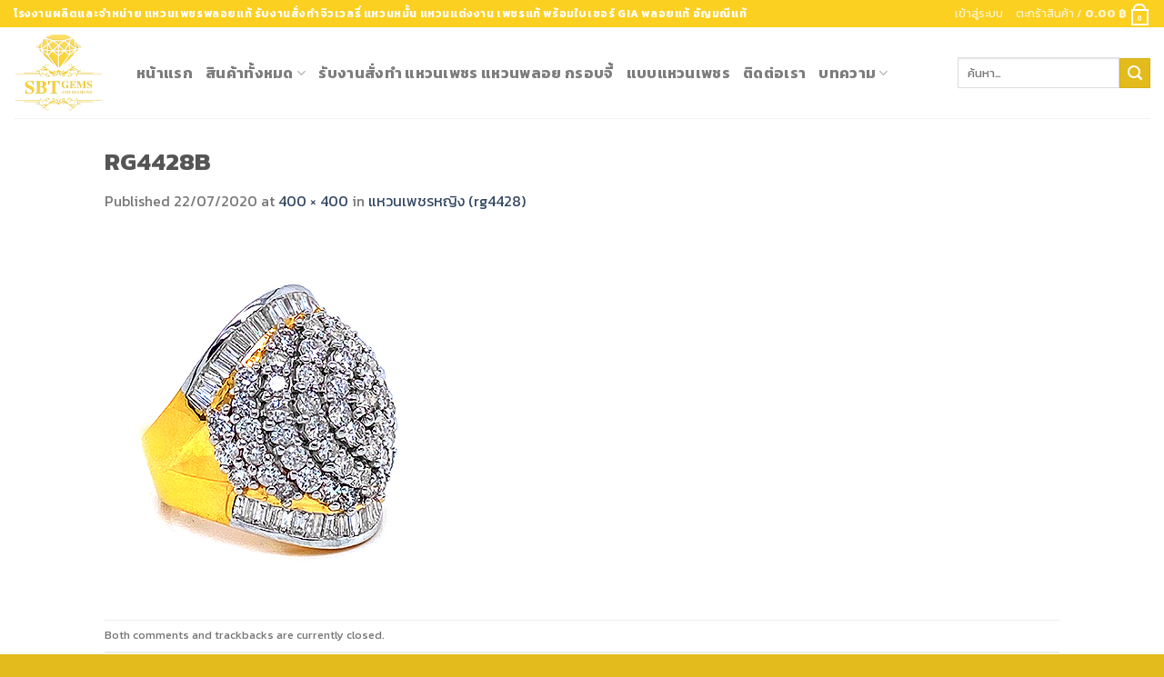

--- FILE ---
content_type: text/html; charset=UTF-8
request_url: https://www.sbtgems.com/?attachment_id=17579
body_size: 27100
content:
<!DOCTYPE html>
<!--[if IE 9 ]> <html lang="th" class="ie9 loading-site no-js"> <![endif]-->
<!--[if IE 8 ]> <html lang="th" class="ie8 loading-site no-js"> <![endif]-->
<!--[if (gte IE 9)|!(IE)]><!--><html lang="th" class="loading-site no-js"> <!--<![endif]-->
<head>
	<meta charset="UTF-8" />
	<link rel="profile" href="https://gmpg.org/xfn/11" />
	<link rel="pingback" href="https://www.sbtgems.com/xmlrpc.php" />

					<script>document.documentElement.className = document.documentElement.className + ' yes-js js_active js'</script>
				<script>(function(html){html.className = html.className.replace(/\bno-js\b/,'js')})(document.documentElement);</script>
<meta name='robots' content='index, follow, max-image-preview:large, max-snippet:-1, max-video-preview:-1' />
<meta name="viewport" content="width=device-width, initial-scale=1, maximum-scale=1" />
	<!-- This site is optimized with the Yoast SEO plugin v21.1 - https://yoast.com/wordpress/plugins/seo/ -->
	<title>RG4428B - SBTgems</title>
	<link rel="canonical" href="https://www.sbtgems.com/" />
	<meta property="og:locale" content="th_TH" />
	<meta property="og:type" content="article" />
	<meta property="og:title" content="RG4428B - SBTgems" />
	<meta property="og:url" content="https://www.sbtgems.com/" />
	<meta property="og:site_name" content="SBTgems" />
	<meta property="article:publisher" content="http://www.facebook.com/sbtgems1" />
	<meta property="og:image" content="https://www.sbtgems.com" />
	<meta property="og:image:width" content="400" />
	<meta property="og:image:height" content="400" />
	<meta property="og:image:type" content="image/jpeg" />
	<meta name="twitter:card" content="summary_large_image" />
	<script type="application/ld+json" class="yoast-schema-graph">{"@context":"https://schema.org","@graph":[{"@type":"WebPage","@id":"https://www.sbtgems.com/","url":"https://www.sbtgems.com/","name":"RG4428B - SBTgems","isPartOf":{"@id":"https://www.sbtgems.com/#website"},"primaryImageOfPage":{"@id":"https://www.sbtgems.com/#primaryimage"},"image":{"@id":"https://www.sbtgems.com/#primaryimage"},"thumbnailUrl":"https://www.sbtgems.com/wp-content/uploads/2020/07/RG4428B.jpg","datePublished":"2020-07-22T09:33:05+00:00","dateModified":"2020-07-22T09:33:05+00:00","breadcrumb":{"@id":"https://www.sbtgems.com/#breadcrumb"},"inLanguage":"th","potentialAction":[{"@type":"ReadAction","target":["https://www.sbtgems.com/"]}]},{"@type":"ImageObject","inLanguage":"th","@id":"https://www.sbtgems.com/#primaryimage","url":"https://www.sbtgems.com/wp-content/uploads/2020/07/RG4428B.jpg","contentUrl":"https://www.sbtgems.com/wp-content/uploads/2020/07/RG4428B.jpg","width":400,"height":400},{"@type":"BreadcrumbList","@id":"https://www.sbtgems.com/#breadcrumb","itemListElement":[{"@type":"ListItem","position":1,"name":"Home","item":"https://www.sbtgems.com/"},{"@type":"ListItem","position":2,"name":"แหวนเพชรหญิง (rg4428)","item":"https://www.sbtgems.com/product/%e0%b9%81%e0%b8%ab%e0%b8%a7%e0%b8%99%e0%b9%80%e0%b8%9e%e0%b8%8a%e0%b8%a3%e0%b8%ab%e0%b8%8d%e0%b8%b4%e0%b8%87-rg4428/"},{"@type":"ListItem","position":3,"name":"RG4428B"}]},{"@type":"WebSite","@id":"https://www.sbtgems.com/#website","url":"https://www.sbtgems.com/","name":"SBTgems","description":"โรงงานจิวเวลรี่ แหวนเพชรพลอยแท้ แหวนแต่งงาน  รับงานสั่งทำ พลอยแท้ อัญมณีแท้ เพชรแท้ พร้อมใบเซอร์ GIA","publisher":{"@id":"https://www.sbtgems.com/#organization"},"potentialAction":[{"@type":"SearchAction","target":{"@type":"EntryPoint","urlTemplate":"https://www.sbtgems.com/?s={search_term_string}"},"query-input":"required name=search_term_string"}],"inLanguage":"th"},{"@type":"Organization","@id":"https://www.sbtgems.com/#organization","name":"sbtgems","url":"https://www.sbtgems.com/","logo":{"@type":"ImageObject","inLanguage":"th","@id":"https://www.sbtgems.com/#/schema/logo/image/","url":"https://www.sbtgems.com/wp-content/uploads/2020/08/logo-sbtgems.jpg","contentUrl":"https://www.sbtgems.com/wp-content/uploads/2020/08/logo-sbtgems.jpg","width":660,"height":660,"caption":"sbtgems"},"image":{"@id":"https://www.sbtgems.com/#/schema/logo/image/"},"sameAs":["http://www.facebook.com/sbtgems1"]}]}</script>
	<!-- / Yoast SEO plugin. -->


<link rel='dns-prefetch' href='//stats.wp.com' />
<link rel='dns-prefetch' href='//fonts.googleapis.com' />
<link rel="alternate" type="application/rss+xml" title="SBTgems &raquo; ฟีด" href="https://www.sbtgems.com/feed/" />
<script type="text/javascript">
window._wpemojiSettings = {"baseUrl":"https:\/\/s.w.org\/images\/core\/emoji\/14.0.0\/72x72\/","ext":".png","svgUrl":"https:\/\/s.w.org\/images\/core\/emoji\/14.0.0\/svg\/","svgExt":".svg","source":{"concatemoji":"https:\/\/www.sbtgems.com\/wp-includes\/js\/wp-emoji-release.min.js?ver=6.1.9"}};
/*! This file is auto-generated */
!function(e,a,t){var n,r,o,i=a.createElement("canvas"),p=i.getContext&&i.getContext("2d");function s(e,t){var a=String.fromCharCode,e=(p.clearRect(0,0,i.width,i.height),p.fillText(a.apply(this,e),0,0),i.toDataURL());return p.clearRect(0,0,i.width,i.height),p.fillText(a.apply(this,t),0,0),e===i.toDataURL()}function c(e){var t=a.createElement("script");t.src=e,t.defer=t.type="text/javascript",a.getElementsByTagName("head")[0].appendChild(t)}for(o=Array("flag","emoji"),t.supports={everything:!0,everythingExceptFlag:!0},r=0;r<o.length;r++)t.supports[o[r]]=function(e){if(p&&p.fillText)switch(p.textBaseline="top",p.font="600 32px Arial",e){case"flag":return s([127987,65039,8205,9895,65039],[127987,65039,8203,9895,65039])?!1:!s([55356,56826,55356,56819],[55356,56826,8203,55356,56819])&&!s([55356,57332,56128,56423,56128,56418,56128,56421,56128,56430,56128,56423,56128,56447],[55356,57332,8203,56128,56423,8203,56128,56418,8203,56128,56421,8203,56128,56430,8203,56128,56423,8203,56128,56447]);case"emoji":return!s([129777,127995,8205,129778,127999],[129777,127995,8203,129778,127999])}return!1}(o[r]),t.supports.everything=t.supports.everything&&t.supports[o[r]],"flag"!==o[r]&&(t.supports.everythingExceptFlag=t.supports.everythingExceptFlag&&t.supports[o[r]]);t.supports.everythingExceptFlag=t.supports.everythingExceptFlag&&!t.supports.flag,t.DOMReady=!1,t.readyCallback=function(){t.DOMReady=!0},t.supports.everything||(n=function(){t.readyCallback()},a.addEventListener?(a.addEventListener("DOMContentLoaded",n,!1),e.addEventListener("load",n,!1)):(e.attachEvent("onload",n),a.attachEvent("onreadystatechange",function(){"complete"===a.readyState&&t.readyCallback()})),(e=t.source||{}).concatemoji?c(e.concatemoji):e.wpemoji&&e.twemoji&&(c(e.twemoji),c(e.wpemoji)))}(window,document,window._wpemojiSettings);
</script>
<style type="text/css">
img.wp-smiley,
img.emoji {
	display: inline !important;
	border: none !important;
	box-shadow: none !important;
	height: 1em !important;
	width: 1em !important;
	margin: 0 0.07em !important;
	vertical-align: -0.1em !important;
	background: none !important;
	padding: 0 !important;
}
</style>
	<style id='wp-block-library-inline-css' type='text/css'>
:root{--wp-admin-theme-color:#007cba;--wp-admin-theme-color--rgb:0,124,186;--wp-admin-theme-color-darker-10:#006ba1;--wp-admin-theme-color-darker-10--rgb:0,107,161;--wp-admin-theme-color-darker-20:#005a87;--wp-admin-theme-color-darker-20--rgb:0,90,135;--wp-admin-border-width-focus:2px}@media (-webkit-min-device-pixel-ratio:2),(min-resolution:192dpi){:root{--wp-admin-border-width-focus:1.5px}}.wp-element-button{cursor:pointer}:root{--wp--preset--font-size--normal:16px;--wp--preset--font-size--huge:42px}:root .has-very-light-gray-background-color{background-color:#eee}:root .has-very-dark-gray-background-color{background-color:#313131}:root .has-very-light-gray-color{color:#eee}:root .has-very-dark-gray-color{color:#313131}:root .has-vivid-green-cyan-to-vivid-cyan-blue-gradient-background{background:linear-gradient(135deg,#00d084,#0693e3)}:root .has-purple-crush-gradient-background{background:linear-gradient(135deg,#34e2e4,#4721fb 50%,#ab1dfe)}:root .has-hazy-dawn-gradient-background{background:linear-gradient(135deg,#faaca8,#dad0ec)}:root .has-subdued-olive-gradient-background{background:linear-gradient(135deg,#fafae1,#67a671)}:root .has-atomic-cream-gradient-background{background:linear-gradient(135deg,#fdd79a,#004a59)}:root .has-nightshade-gradient-background{background:linear-gradient(135deg,#330968,#31cdcf)}:root .has-midnight-gradient-background{background:linear-gradient(135deg,#020381,#2874fc)}.has-regular-font-size{font-size:1em}.has-larger-font-size{font-size:2.625em}.has-normal-font-size{font-size:var(--wp--preset--font-size--normal)}.has-huge-font-size{font-size:var(--wp--preset--font-size--huge)}.has-text-align-center{text-align:center}.has-text-align-left{text-align:left}.has-text-align-right{text-align:right}#end-resizable-editor-section{display:none}.aligncenter{clear:both}.items-justified-left{justify-content:flex-start}.items-justified-center{justify-content:center}.items-justified-right{justify-content:flex-end}.items-justified-space-between{justify-content:space-between}.screen-reader-text{border:0;clip:rect(1px,1px,1px,1px);-webkit-clip-path:inset(50%);clip-path:inset(50%);height:1px;margin:-1px;overflow:hidden;padding:0;position:absolute;width:1px;word-wrap:normal!important}.screen-reader-text:focus{background-color:#ddd;clip:auto!important;-webkit-clip-path:none;clip-path:none;color:#444;display:block;font-size:1em;height:auto;left:5px;line-height:normal;padding:15px 23px 14px;text-decoration:none;top:5px;width:auto;z-index:100000}html :where(.has-border-color){border-style:solid}html :where([style*=border-top-color]){border-top-style:solid}html :where([style*=border-right-color]){border-right-style:solid}html :where([style*=border-bottom-color]){border-bottom-style:solid}html :where([style*=border-left-color]){border-left-style:solid}html :where([style*=border-width]){border-style:solid}html :where([style*=border-top-width]){border-top-style:solid}html :where([style*=border-right-width]){border-right-style:solid}html :where([style*=border-bottom-width]){border-bottom-style:solid}html :where([style*=border-left-width]){border-left-style:solid}html :where(img[class*=wp-image-]){height:auto;max-width:100%}figure{margin:0 0 1em}
</style>
<link rel='stylesheet' id='classic-theme-styles-css' href='https://www.sbtgems.com/wp-includes/css/classic-themes.min.css?ver=1' type='text/css' media='all' />
<link rel='stylesheet' id='contact-form-7-css' href='https://www.sbtgems.com/wp-content/plugins/contact-form-7/includes/css/styles.css?ver=5.7.7' type='text/css' media='all' />
<link rel='stylesheet' id='seed-social-css' href='https://www.sbtgems.com/wp-content/plugins/seed-social/style.css?ver=2021.02' type='text/css' media='all' />
<link rel='stylesheet' id='symple_shortcode_styles-css' href='https://www.sbtgems.com/wp-content/plugins/symple-shortcodes/shortcodes/css/symple_shortcodes_styles.css?ver=6.1.9' type='text/css' media='all' />
<link rel='stylesheet' id='woof-css' href='https://www.sbtgems.com/wp-content/plugins/woocommerce-products-filter/css/front.css?ver=2.2.9.4' type='text/css' media='all' />
<style id='woof-inline-css' type='text/css'>

.woof_products_top_panel li span, .woof_products_top_panel2 li span{background: url(https://www.sbtgems.com/wp-content/plugins/woocommerce-products-filter/img/delete.png);background-size: 14px 14px;background-repeat: no-repeat;background-position: right;}
.woof_edit_view{
                    display: none;
                }

</style>
<link rel='stylesheet' id='chosen-drop-down-css' href='https://www.sbtgems.com/wp-content/plugins/woocommerce-products-filter/js/chosen/chosen.min.css?ver=2.2.9.4' type='text/css' media='all' />
<style id='woocommerce-inline-inline-css' type='text/css'>
.woocommerce form .form-row .required { visibility: visible; }
</style>
<link rel='stylesheet' id='wp-show-posts-css' href='https://www.sbtgems.com/wp-content/plugins/wp-show-posts/css/wp-show-posts-min.css?ver=1.1.6' type='text/css' media='all' />
<link rel='stylesheet' id='flatsome-woocommerce-wishlist-css' href='https://www.sbtgems.com/wp-content/themes/flatsome/inc/integrations/wc-yith-wishlist/wishlist.css?ver=3.10.2' type='text/css' media='all' />
<link rel='stylesheet' id='tablepress-default-css' href='https://www.sbtgems.com/wp-content/plugins/tablepress/css/build/default.css?ver=2.4.4' type='text/css' media='all' />
<link rel='stylesheet' id='flatsome-main-css' href='https://www.sbtgems.com/wp-content/themes/flatsome/assets/css/flatsome.css?ver=3.14.3' type='text/css' media='all' />
<style id='flatsome-main-inline-css' type='text/css'>
@font-face {
				font-family: "fl-icons";
				font-display: block;
				src: url(https://www.sbtgems.com/wp-content/themes/flatsome/assets/css/icons/fl-icons.eot?v=3.14.3);
				src:
					url(https://www.sbtgems.com/wp-content/themes/flatsome/assets/css/icons/fl-icons.eot#iefix?v=3.14.3) format("embedded-opentype"),
					url(https://www.sbtgems.com/wp-content/themes/flatsome/assets/css/icons/fl-icons.woff2?v=3.14.3) format("woff2"),
					url(https://www.sbtgems.com/wp-content/themes/flatsome/assets/css/icons/fl-icons.ttf?v=3.14.3) format("truetype"),
					url(https://www.sbtgems.com/wp-content/themes/flatsome/assets/css/icons/fl-icons.woff?v=3.14.3) format("woff"),
					url(https://www.sbtgems.com/wp-content/themes/flatsome/assets/css/icons/fl-icons.svg?v=3.14.3#fl-icons) format("svg");
			}
</style>
<link rel='stylesheet' id='flatsome-shop-css' href='https://www.sbtgems.com/wp-content/themes/flatsome/assets/css/flatsome-shop.css?ver=3.14.3' type='text/css' media='all' />
<link rel='stylesheet' id='flatsome-style-css' href='https://www.sbtgems.com/wp-content/themes/flatsome-child/style.css?ver=3.0' type='text/css' media='all' />
<link rel='stylesheet' id='flatsome-googlefonts-css' href='//fonts.googleapis.com/css?family=Kanit%3Aregular%2C700%2Cregular%2C700%2Cregular&#038;display=swap&#038;ver=3.9' type='text/css' media='all' />
<script type="text/javascript">
            window._nslDOMReady = (function () {
                const executedCallbacks = new Set();
            
                return function (callback) {
                    /**
                    * Third parties might dispatch DOMContentLoaded events, so we need to ensure that we only run our callback once!
                    */
                    if (executedCallbacks.has(callback)) return;
            
                    const wrappedCallback = function () {
                        if (executedCallbacks.has(callback)) return;
                        executedCallbacks.add(callback);
                        callback();
                    };
            
                    if (document.readyState === "complete" || document.readyState === "interactive") {
                        wrappedCallback();
                    } else {
                        document.addEventListener("DOMContentLoaded", wrappedCallback);
                    }
                };
            })();
        </script><script type='text/javascript' src='https://www.sbtgems.com/wp-includes/js/dist/vendor/regenerator-runtime.min.js?ver=0.13.9' id='regenerator-runtime-js'></script>
<script type='text/javascript' src='https://www.sbtgems.com/wp-includes/js/dist/vendor/wp-polyfill.min.js?ver=3.15.0' id='wp-polyfill-js'></script>
<script type='text/javascript' src='https://www.sbtgems.com/wp-includes/js/dist/hooks.min.js?ver=4169d3cf8e8d95a3d6d5' id='wp-hooks-js'></script>
<script type='text/javascript' src='https://stats.wp.com/w.js?ver=202604' id='woo-tracks-js'></script>
<script type='text/javascript' src='https://www.sbtgems.com/wp-includes/js/jquery/jquery.min.js?ver=3.6.1' id='jquery-core-js'></script>
<script type='text/javascript' src='https://www.sbtgems.com/wp-includes/js/jquery/jquery-migrate.min.js?ver=3.3.2' id='jquery-migrate-js'></script>
<link rel="https://api.w.org/" href="https://www.sbtgems.com/wp-json/" /><link rel="alternate" type="application/json" href="https://www.sbtgems.com/wp-json/wp/v2/media/17579" /><link rel="EditURI" type="application/rsd+xml" title="RSD" href="https://www.sbtgems.com/xmlrpc.php?rsd" />
<link rel="wlwmanifest" type="application/wlwmanifest+xml" href="https://www.sbtgems.com/wp-includes/wlwmanifest.xml" />
<meta name="generator" content="WordPress 6.1.9" />
<meta name="generator" content="WooCommerce 7.9.0" />
<link rel='shortlink' href='https://www.sbtgems.com/?p=17579' />
<link rel="alternate" type="application/json+oembed" href="https://www.sbtgems.com/wp-json/oembed/1.0/embed?url=https%3A%2F%2Fwww.sbtgems.com%2F%3Fattachment_id%3D17579%23main" />
<link rel="alternate" type="text/xml+oembed" href="https://www.sbtgems.com/wp-json/oembed/1.0/embed?url=https%3A%2F%2Fwww.sbtgems.com%2F%3Fattachment_id%3D17579%23main&#038;format=xml" />
 <style> #h5vpQuickPlayer { width: 100%; max-width: 100%; margin: 0 auto; } </style> <!-- Analytics by WP Statistics - https://wp-statistics.com -->
<style>.bg{opacity: 0; transition: opacity 1s; -webkit-transition: opacity 1s;} .bg-loaded{opacity: 1;}</style><!--[if IE]><link rel="stylesheet" type="text/css" href="https://www.sbtgems.com/wp-content/themes/flatsome/assets/css/ie-fallback.css"><script src="//cdnjs.cloudflare.com/ajax/libs/html5shiv/3.6.1/html5shiv.js"></script><script>var head = document.getElementsByTagName('head')[0],style = document.createElement('style');style.type = 'text/css';style.styleSheet.cssText = ':before,:after{content:none !important';head.appendChild(style);setTimeout(function(){head.removeChild(style);}, 0);</script><script src="https://www.sbtgems.com/wp-content/themes/flatsome/assets/libs/ie-flexibility.js"></script><![endif]-->	<noscript><style>.woocommerce-product-gallery{ opacity: 1 !important; }</style></noscript>
	<link rel="icon" href="https://www.sbtgems.com/wp-content/uploads/2019/12/cropped-logo2019-32x32.jpg" sizes="32x32" />
<link rel="icon" href="https://www.sbtgems.com/wp-content/uploads/2019/12/cropped-logo2019-192x192.jpg" sizes="192x192" />
<link rel="apple-touch-icon" href="https://www.sbtgems.com/wp-content/uploads/2019/12/cropped-logo2019-180x180.jpg" />
<meta name="msapplication-TileImage" content="https://www.sbtgems.com/wp-content/uploads/2019/12/cropped-logo2019-270x270.jpg" />
<style id="custom-css" type="text/css">:root {--primary-color: #fcd021;}.header-main{height: 100px}#logo img{max-height: 100px}#logo{width:105px;}.header-bottom{min-height: 10px}.header-top{min-height: 30px}.transparent .header-main{height: 30px}.transparent #logo img{max-height: 30px}.has-transparent + .page-title:first-of-type,.has-transparent + #main > .page-title,.has-transparent + #main > div > .page-title,.has-transparent + #main .page-header-wrapper:first-of-type .page-title{padding-top: 60px;}.header.show-on-scroll,.stuck .header-main{height:70px!important}.stuck #logo img{max-height: 70px!important}.search-form{ width: 100%;}.header-bg-color, .header-wrapper {background-color: rgba(255,255,255,0.9)}.header-bottom {background-color: #f1f1f1}.header-main .nav > li > a{line-height: 16px }.stuck .header-main .nav > li > a{line-height: 50px }.header-bottom-nav > li > a{line-height: 16px }@media (max-width: 549px) {.header-main{height: 100px}#logo img{max-height: 100px}}.nav-dropdown{font-size:100%}.header-top{background-color:#fcd021!important;}/* Color */.accordion-title.active, .has-icon-bg .icon .icon-inner,.logo a, .primary.is-underline, .primary.is-link, .badge-outline .badge-inner, .nav-outline > li.active> a,.nav-outline >li.active > a, .cart-icon strong,[data-color='primary'], .is-outline.primary{color: #fcd021;}/* Color !important */[data-text-color="primary"]{color: #fcd021!important;}/* Background Color */[data-text-bg="primary"]{background-color: #fcd021;}/* Background */.scroll-to-bullets a,.featured-title, .label-new.menu-item > a:after, .nav-pagination > li > .current,.nav-pagination > li > span:hover,.nav-pagination > li > a:hover,.has-hover:hover .badge-outline .badge-inner,button[type="submit"], .button.wc-forward:not(.checkout):not(.checkout-button), .button.submit-button, .button.primary:not(.is-outline),.featured-table .title,.is-outline:hover, .has-icon:hover .icon-label,.nav-dropdown-bold .nav-column li > a:hover, .nav-dropdown.nav-dropdown-bold > li > a:hover, .nav-dropdown-bold.dark .nav-column li > a:hover, .nav-dropdown.nav-dropdown-bold.dark > li > a:hover, .is-outline:hover, .tagcloud a:hover,.grid-tools a, input[type='submit']:not(.is-form), .box-badge:hover .box-text, input.button.alt,.nav-box > li > a:hover,.nav-box > li.active > a,.nav-pills > li.active > a ,.current-dropdown .cart-icon strong, .cart-icon:hover strong, .nav-line-bottom > li > a:before, .nav-line-grow > li > a:before, .nav-line > li > a:before,.banner, .header-top, .slider-nav-circle .flickity-prev-next-button:hover svg, .slider-nav-circle .flickity-prev-next-button:hover .arrow, .primary.is-outline:hover, .button.primary:not(.is-outline), input[type='submit'].primary, input[type='submit'].primary, input[type='reset'].button, input[type='button'].primary, .badge-inner{background-color: #fcd021;}/* Border */.nav-vertical.nav-tabs > li.active > a,.scroll-to-bullets a.active,.nav-pagination > li > .current,.nav-pagination > li > span:hover,.nav-pagination > li > a:hover,.has-hover:hover .badge-outline .badge-inner,.accordion-title.active,.featured-table,.is-outline:hover, .tagcloud a:hover,blockquote, .has-border, .cart-icon strong:after,.cart-icon strong,.blockUI:before, .processing:before,.loading-spin, .slider-nav-circle .flickity-prev-next-button:hover svg, .slider-nav-circle .flickity-prev-next-button:hover .arrow, .primary.is-outline:hover{border-color: #fcd021}.nav-tabs > li.active > a{border-top-color: #fcd021}.widget_shopping_cart_content .blockUI.blockOverlay:before { border-left-color: #fcd021 }.woocommerce-checkout-review-order .blockUI.blockOverlay:before { border-left-color: #fcd021 }/* Fill */.slider .flickity-prev-next-button:hover svg,.slider .flickity-prev-next-button:hover .arrow{fill: #fcd021;}/* Background Color */[data-icon-label]:after, .secondary.is-underline:hover,.secondary.is-outline:hover,.icon-label,.button.secondary:not(.is-outline),.button.alt:not(.is-outline), .badge-inner.on-sale, .button.checkout, .single_add_to_cart_button, .current .breadcrumb-step{ background-color:#e3bb1c; }[data-text-bg="secondary"]{background-color: #e3bb1c;}/* Color */.secondary.is-underline,.secondary.is-link, .secondary.is-outline,.stars a.active, .star-rating:before, .woocommerce-page .star-rating:before,.star-rating span:before, .color-secondary{color: #e3bb1c}/* Color !important */[data-text-color="secondary"]{color: #e3bb1c!important;}/* Border */.secondary.is-outline:hover{border-color:#e3bb1c}.success.is-underline:hover,.success.is-outline:hover,.success{background-color: #81d742}.success-color, .success.is-link, .success.is-outline{color: #81d742;}.success-border{border-color: #81d742!important;}/* Color !important */[data-text-color="success"]{color: #81d742!important;}/* Background Color */[data-text-bg="success"]{background-color: #81d742;}.alert.is-underline:hover,.alert.is-outline:hover,.alert{background-color: #dd3333}.alert.is-link, .alert.is-outline, .color-alert{color: #dd3333;}/* Color !important */[data-text-color="alert"]{color: #dd3333!important;}/* Background Color */[data-text-bg="alert"]{background-color: #dd3333;}body{font-family:"Kanit", sans-serif}body{font-weight: 0}.nav > li > a {font-family:"Kanit", sans-serif;}.mobile-sidebar-levels-2 .nav > li > ul > li > a {font-family:"Kanit", sans-serif;}.nav > li > a {font-weight: 700;}.mobile-sidebar-levels-2 .nav > li > ul > li > a {font-weight: 700;}h1,h2,h3,h4,h5,h6,.heading-font, .off-canvas-center .nav-sidebar.nav-vertical > li > a{font-family: "Kanit", sans-serif;}h1,h2,h3,h4,h5,h6,.heading-font,.banner h1,.banner h2{font-weight: 700;}.alt-font{font-family: "Kanit", sans-serif;}.alt-font{font-weight: 0!important;}.header:not(.transparent) .header-nav-main.nav > li > a:hover,.header:not(.transparent) .header-nav-main.nav > li.active > a,.header:not(.transparent) .header-nav-main.nav > li.current > a,.header:not(.transparent) .header-nav-main.nav > li > a.active,.header:not(.transparent) .header-nav-main.nav > li > a.current{color: #fcd021;}.header-nav-main.nav-line-bottom > li > a:before,.header-nav-main.nav-line-grow > li > a:before,.header-nav-main.nav-line > li > a:before,.header-nav-main.nav-box > li > a:hover,.header-nav-main.nav-box > li.active > a,.header-nav-main.nav-pills > li > a:hover,.header-nav-main.nav-pills > li.active > a{color:#FFF!important;background-color: #fcd021;}a:hover{color: #fcd021;}.tagcloud a:hover{border-color: #fcd021;background-color: #fcd021;}.has-equal-box-heights .box-image {padding-top: 99%;}@media screen and (min-width: 550px){.products .box-vertical .box-image{min-width: 400px!important;width: 400px!important;}}.header-main .social-icons,.header-main .cart-icon strong,.header-main .menu-title,.header-main .header-button > .button.is-outline,.header-main .nav > li > a > i:not(.icon-angle-down){color: #fcd021!important;}.header-main .header-button > .button.is-outline,.header-main .cart-icon strong:after,.header-main .cart-icon strong{border-color: #fcd021!important;}.header-main .header-button > .button:not(.is-outline){background-color: #fcd021!important;}.header-main .current-dropdown .cart-icon strong,.header-main .header-button > .button:hover,.header-main .header-button > .button:hover i,.header-main .header-button > .button:hover span{color:#FFF!important;}.header-main .menu-title:hover,.header-main .social-icons a:hover,.header-main .header-button > .button.is-outline:hover,.header-main .nav > li > a:hover > i:not(.icon-angle-down){color: #fcd021!important;}.header-main .current-dropdown .cart-icon strong,.header-main .header-button > .button:hover{background-color: #fcd021!important;}.header-main .current-dropdown .cart-icon strong:after,.header-main .current-dropdown .cart-icon strong,.header-main .header-button > .button:hover{border-color: #fcd021!important;}.footer-2{background-color: #e3bb1c}.absolute-footer, html{background-color: #e3bb1c}.page-title-small + main .product-container > .row{padding-top:0;}.label-new.menu-item > a:after{content:"New";}.label-hot.menu-item > a:after{content:"Hot";}.label-sale.menu-item > a:after{content:"Sale";}.label-popular.menu-item > a:after{content:"Popular";}</style></head>

<body data-rsssl=1 class="attachment attachment-template-default single single-attachment postid-17579 attachmentid-17579 attachment-jpeg theme-flatsome symple-shortcodes  symple-shortcodes-responsive woocommerce-no-js metaslider-plugin lightbox nav-dropdown-has-arrow nav-dropdown-has-shadow nav-dropdown-has-border">

<svg xmlns="http://www.w3.org/2000/svg" viewBox="0 0 0 0" width="0" height="0" focusable="false" role="none" style="visibility: hidden; position: absolute; left: -9999px; overflow: hidden;" ><defs><filter id="wp-duotone-dark-grayscale"><feColorMatrix color-interpolation-filters="sRGB" type="matrix" values=" .299 .587 .114 0 0 .299 .587 .114 0 0 .299 .587 .114 0 0 .299 .587 .114 0 0 " /><feComponentTransfer color-interpolation-filters="sRGB" ><feFuncR type="table" tableValues="0 0.49803921568627" /><feFuncG type="table" tableValues="0 0.49803921568627" /><feFuncB type="table" tableValues="0 0.49803921568627" /><feFuncA type="table" tableValues="1 1" /></feComponentTransfer><feComposite in2="SourceGraphic" operator="in" /></filter></defs></svg><svg xmlns="http://www.w3.org/2000/svg" viewBox="0 0 0 0" width="0" height="0" focusable="false" role="none" style="visibility: hidden; position: absolute; left: -9999px; overflow: hidden;" ><defs><filter id="wp-duotone-grayscale"><feColorMatrix color-interpolation-filters="sRGB" type="matrix" values=" .299 .587 .114 0 0 .299 .587 .114 0 0 .299 .587 .114 0 0 .299 .587 .114 0 0 " /><feComponentTransfer color-interpolation-filters="sRGB" ><feFuncR type="table" tableValues="0 1" /><feFuncG type="table" tableValues="0 1" /><feFuncB type="table" tableValues="0 1" /><feFuncA type="table" tableValues="1 1" /></feComponentTransfer><feComposite in2="SourceGraphic" operator="in" /></filter></defs></svg><svg xmlns="http://www.w3.org/2000/svg" viewBox="0 0 0 0" width="0" height="0" focusable="false" role="none" style="visibility: hidden; position: absolute; left: -9999px; overflow: hidden;" ><defs><filter id="wp-duotone-purple-yellow"><feColorMatrix color-interpolation-filters="sRGB" type="matrix" values=" .299 .587 .114 0 0 .299 .587 .114 0 0 .299 .587 .114 0 0 .299 .587 .114 0 0 " /><feComponentTransfer color-interpolation-filters="sRGB" ><feFuncR type="table" tableValues="0.54901960784314 0.98823529411765" /><feFuncG type="table" tableValues="0 1" /><feFuncB type="table" tableValues="0.71764705882353 0.25490196078431" /><feFuncA type="table" tableValues="1 1" /></feComponentTransfer><feComposite in2="SourceGraphic" operator="in" /></filter></defs></svg><svg xmlns="http://www.w3.org/2000/svg" viewBox="0 0 0 0" width="0" height="0" focusable="false" role="none" style="visibility: hidden; position: absolute; left: -9999px; overflow: hidden;" ><defs><filter id="wp-duotone-blue-red"><feColorMatrix color-interpolation-filters="sRGB" type="matrix" values=" .299 .587 .114 0 0 .299 .587 .114 0 0 .299 .587 .114 0 0 .299 .587 .114 0 0 " /><feComponentTransfer color-interpolation-filters="sRGB" ><feFuncR type="table" tableValues="0 1" /><feFuncG type="table" tableValues="0 0.27843137254902" /><feFuncB type="table" tableValues="0.5921568627451 0.27843137254902" /><feFuncA type="table" tableValues="1 1" /></feComponentTransfer><feComposite in2="SourceGraphic" operator="in" /></filter></defs></svg><svg xmlns="http://www.w3.org/2000/svg" viewBox="0 0 0 0" width="0" height="0" focusable="false" role="none" style="visibility: hidden; position: absolute; left: -9999px; overflow: hidden;" ><defs><filter id="wp-duotone-midnight"><feColorMatrix color-interpolation-filters="sRGB" type="matrix" values=" .299 .587 .114 0 0 .299 .587 .114 0 0 .299 .587 .114 0 0 .299 .587 .114 0 0 " /><feComponentTransfer color-interpolation-filters="sRGB" ><feFuncR type="table" tableValues="0 0" /><feFuncG type="table" tableValues="0 0.64705882352941" /><feFuncB type="table" tableValues="0 1" /><feFuncA type="table" tableValues="1 1" /></feComponentTransfer><feComposite in2="SourceGraphic" operator="in" /></filter></defs></svg><svg xmlns="http://www.w3.org/2000/svg" viewBox="0 0 0 0" width="0" height="0" focusable="false" role="none" style="visibility: hidden; position: absolute; left: -9999px; overflow: hidden;" ><defs><filter id="wp-duotone-magenta-yellow"><feColorMatrix color-interpolation-filters="sRGB" type="matrix" values=" .299 .587 .114 0 0 .299 .587 .114 0 0 .299 .587 .114 0 0 .299 .587 .114 0 0 " /><feComponentTransfer color-interpolation-filters="sRGB" ><feFuncR type="table" tableValues="0.78039215686275 1" /><feFuncG type="table" tableValues="0 0.94901960784314" /><feFuncB type="table" tableValues="0.35294117647059 0.47058823529412" /><feFuncA type="table" tableValues="1 1" /></feComponentTransfer><feComposite in2="SourceGraphic" operator="in" /></filter></defs></svg><svg xmlns="http://www.w3.org/2000/svg" viewBox="0 0 0 0" width="0" height="0" focusable="false" role="none" style="visibility: hidden; position: absolute; left: -9999px; overflow: hidden;" ><defs><filter id="wp-duotone-purple-green"><feColorMatrix color-interpolation-filters="sRGB" type="matrix" values=" .299 .587 .114 0 0 .299 .587 .114 0 0 .299 .587 .114 0 0 .299 .587 .114 0 0 " /><feComponentTransfer color-interpolation-filters="sRGB" ><feFuncR type="table" tableValues="0.65098039215686 0.40392156862745" /><feFuncG type="table" tableValues="0 1" /><feFuncB type="table" tableValues="0.44705882352941 0.4" /><feFuncA type="table" tableValues="1 1" /></feComponentTransfer><feComposite in2="SourceGraphic" operator="in" /></filter></defs></svg><svg xmlns="http://www.w3.org/2000/svg" viewBox="0 0 0 0" width="0" height="0" focusable="false" role="none" style="visibility: hidden; position: absolute; left: -9999px; overflow: hidden;" ><defs><filter id="wp-duotone-blue-orange"><feColorMatrix color-interpolation-filters="sRGB" type="matrix" values=" .299 .587 .114 0 0 .299 .587 .114 0 0 .299 .587 .114 0 0 .299 .587 .114 0 0 " /><feComponentTransfer color-interpolation-filters="sRGB" ><feFuncR type="table" tableValues="0.098039215686275 1" /><feFuncG type="table" tableValues="0 0.66274509803922" /><feFuncB type="table" tableValues="0.84705882352941 0.41960784313725" /><feFuncA type="table" tableValues="1 1" /></feComponentTransfer><feComposite in2="SourceGraphic" operator="in" /></filter></defs></svg>
<a class="skip-link screen-reader-text" href="#main">Skip to content</a>

<div id="wrapper">

	
	<header id="header" class="header header-full-width has-sticky sticky-jump">
		<div class="header-wrapper">
			<div id="top-bar" class="header-top nav-dark">
    <div class="flex-row container">
      <div class="flex-col hide-for-medium flex-left">
          <ul class="nav nav-left medium-nav-center nav-small  nav-line-bottom">
              <li class="html custom html_topbar_left"><strong class="uppercase">โรงงานผลิตและจำหน่าย แหวนเพชรพลอยแท้  รับงานสั่งทำจิวเวลรี่ แหวนหมั้น แหวนแต่งงาน เพชรแท้ พร้อมใบเซอร์ GIA พลอยแท้ อัญมณีแท้  
</strong></li>          </ul>
      </div>

      <div class="flex-col hide-for-medium flex-center">
          <ul class="nav nav-center nav-small  nav-line-bottom">
                        </ul>
      </div>

      <div class="flex-col hide-for-medium flex-right">
         <ul class="nav top-bar-nav nav-right nav-small  nav-line-bottom">
              <li class="account-item has-icon
    "
>

<a href=""
    class="nav-top-link nav-top-not-logged-in "
    data-open="#login-form-popup"  >
    <span>
    เข้าสู่ระบบ      </span>
  
</a>



</li>
<li class="cart-item has-icon has-dropdown">

<a href="https://www.sbtgems.com" title="ตะกร้าสินค้า" class="header-cart-link is-small">


<span class="header-cart-title">
   ตะกร้าสินค้า   /      <span class="cart-price"><span class="woocommerce-Price-amount amount"><bdi>0.00&nbsp;<span class="woocommerce-Price-currencySymbol">&#3647;</span></bdi></span></span>
  </span>

    <span class="cart-icon image-icon">
    <strong>0</strong>
  </span>
  </a>

 <ul class="nav-dropdown nav-dropdown-default">
    <li class="html widget_shopping_cart">
      <div class="widget_shopping_cart_content">
        

	<p class="woocommerce-mini-cart__empty-message">ไม่มีสินค้าในตะกร้า</p>


      </div>
    </li>
     </ul>

</li>
          </ul>
      </div>

            <div class="flex-col show-for-medium flex-grow">
          <ul class="nav nav-center nav-small mobile-nav  nav-line-bottom">
              <li class="html custom html_topbar_left"><strong class="uppercase">โรงงานผลิตและจำหน่าย แหวนเพชรพลอยแท้  รับงานสั่งทำจิวเวลรี่ แหวนหมั้น แหวนแต่งงาน เพชรแท้ พร้อมใบเซอร์ GIA พลอยแท้ อัญมณีแท้  
</strong></li>          </ul>
      </div>
      
    </div>
</div>
<div id="masthead" class="header-main ">
      <div class="header-inner flex-row container logo-left medium-logo-center" role="navigation">

          <!-- Logo -->
          <div id="logo" class="flex-col logo">
            <!-- Header logo -->
<a href="https://www.sbtgems.com/" title="SBTgems - โรงงานจิวเวลรี่ แหวนเพชรพลอยแท้ แหวนแต่งงาน  รับงานสั่งทำ พลอยแท้ อัญมณีแท้ เพชรแท้ พร้อมใบเซอร์ GIA" rel="home">
    <img width="105" height="100" src="https://www.sbtgems.com/wp-content/uploads/2019/12/logo2019.jpg" class="header_logo header-logo" alt="SBTgems"/><img  width="105" height="100" src="https://www.sbtgems.com/wp-content/uploads/2019/12/logo2019.jpg" class="header-logo-dark" alt="SBTgems"/></a>
          </div>

          <!-- Mobile Left Elements -->
          <div class="flex-col show-for-medium flex-left">
            <ul class="mobile-nav nav nav-left ">
              <li class="nav-icon has-icon">
  <div class="header-button">		<a href="#" data-open="#main-menu" data-pos="left" data-bg="main-menu-overlay" data-color="" class="icon primary button round is-small" aria-label="Menu" aria-controls="main-menu" aria-expanded="false">
		
		  <i class="icon-menu" ></i>
		  <span class="menu-title uppercase hide-for-small">Menu</span>		</a>
	 </div> </li>            </ul>
          </div>

          <!-- Left Elements -->
          <div class="flex-col hide-for-medium flex-left
            flex-grow">
            <ul class="header-nav header-nav-main nav nav-left  nav-line-bottom nav-size-large nav-uppercase" >
              <li id="menu-item-6390" class="menu-item menu-item-type-custom menu-item-object-custom menu-item-home menu-item-6390 menu-item-design-default"><a href="https://www.sbtgems.com" class="nav-top-link">หน้าแรก</a></li>
<li id="menu-item-6117" class="menu-item menu-item-type-post_type menu-item-object-page menu-item-has-children menu-item-6117 menu-item-design-default has-dropdown"><a href="https://www.sbtgems.com/shop/" class="nav-top-link">สินค้าทั้งหมด<i class="icon-angle-down" ></i></a>
<ul class="sub-menu nav-dropdown nav-dropdown-default">
	<li id="menu-item-6433" class="menu-item menu-item-type-custom menu-item-object-custom menu-item-has-children menu-item-6433 nav-dropdown-col"><a href="#">จิวเวลรี่ &#8211; Fine Jewelry</a>
	<ul class="sub-menu nav-column nav-dropdown-default">
		<li id="menu-item-6408" class="menu-item menu-item-type-taxonomy menu-item-object-product_cat menu-item-6408"><a href="https://www.sbtgems.com/product-category/%e0%b9%81%e0%b8%ab%e0%b8%a7%e0%b8%99%e0%b9%80%e0%b8%9e%e0%b8%8a%e0%b8%a3%e0%b8%ab%e0%b8%8d%e0%b8%b4%e0%b8%87-women-ring/">แหวนเพชรหญิง &#8211; Women Ring</a></li>
		<li id="menu-item-6424" class="menu-item menu-item-type-taxonomy menu-item-object-product_cat menu-item-6424"><a href="https://www.sbtgems.com/product-category/%e0%b9%81%e0%b8%ab%e0%b8%a7%e0%b8%99%e0%b8%9e%e0%b8%a5%e0%b8%ad%e0%b8%a2-gems-ring/">แหวนพลอย &#8211; Gems Ring</a></li>
		<li id="menu-item-6414" class="menu-item menu-item-type-taxonomy menu-item-object-product_cat menu-item-6414"><a href="https://www.sbtgems.com/product-category/%e0%b9%81%e0%b8%ab%e0%b8%a7%e0%b8%99%e0%b9%80%e0%b8%9e%e0%b8%8a%e0%b8%a3%e0%b8%8a%e0%b8%b2%e0%b8%a2-men-ring/">แหวนเพชรชาย &#8211; Men Ring</a></li>
		<li id="menu-item-6423" class="menu-item menu-item-type-taxonomy menu-item-object-product_cat menu-item-6423"><a href="https://www.sbtgems.com/product-category/%e0%b8%95%e0%b9%88%e0%b8%b2%e0%b8%87%e0%b8%ab%e0%b8%b9-earring/">ต่างหู &#8211; Earring</a></li>
		<li id="menu-item-6425" class="menu-item menu-item-type-taxonomy menu-item-object-product_cat menu-item-6425"><a href="https://www.sbtgems.com/product-category/%e0%b8%81%e0%b8%b3%e0%b9%84%e0%b8%a5-circle/">กำไล &#8211; circle</a></li>
		<li id="menu-item-6427" class="menu-item menu-item-type-taxonomy menu-item-object-product_cat menu-item-6427"><a href="https://www.sbtgems.com/product-category/%e0%b8%82%e0%b9%89%e0%b8%ad%e0%b8%a1%e0%b8%b7%e0%b8%ad-bracelet/">ข้อมือ &#8211; bracelet</a></li>
		<li id="menu-item-6426" class="menu-item menu-item-type-taxonomy menu-item-object-product_cat menu-item-6426"><a href="https://www.sbtgems.com/product-category/%e0%b8%aa%e0%b8%a3%e0%b9%89%e0%b8%ad%e0%b8%a2-%e0%b8%88%e0%b8%b5%e0%b9%89-pendant/">สร้อย/จี้ &#8211; pendant</a></li>
		<li id="menu-item-17915" class="menu-item menu-item-type-taxonomy menu-item-object-product_cat menu-item-17915"><a href="https://www.sbtgems.com/product-category/%e0%b8%aa%e0%b8%b4%e0%b8%99%e0%b8%84%e0%b9%89%e0%b8%b2%e0%b8%a5%e0%b8%94%e0%b8%a3%e0%b8%b2%e0%b8%84%e0%b8%b2-%e0%b8%a1%e0%b8%b7%e0%b8%ad%e0%b8%aa%e0%b8%ad%e0%b8%87-sale/">สินค้าลดราคา &#8211; มือสอง (Sale)</a></li>
	</ul>
</li>
</ul>
</li>
<li id="menu-item-20661" class="menu-item menu-item-type-post_type menu-item-object-page menu-item-20661 menu-item-design-default"><a href="https://www.sbtgems.com/%e0%b8%a3%e0%b8%b1%e0%b8%9a%e0%b8%87%e0%b8%b2%e0%b8%99%e0%b8%aa%e0%b8%b1%e0%b9%88%e0%b8%87%e0%b8%97%e0%b8%b3-%e0%b9%81%e0%b8%ab%e0%b8%a7%e0%b8%99%e0%b9%80%e0%b8%9e%e0%b8%8a%e0%b8%a3-%e0%b9%81%e0%b8%ab/" class="nav-top-link">รับงานสั่งทำ แหวนเพชร แหวนพลอย กรอบจี้</a></li>
<li id="menu-item-6190" class="menu-item menu-item-type-post_type menu-item-object-page menu-item-6190 menu-item-design-default"><a href="https://www.sbtgems.com/%e0%b9%81%e0%b8%9a%e0%b8%9a%e0%b9%81%e0%b8%ab%e0%b8%a7%e0%b8%99%e0%b9%80%e0%b8%9e%e0%b8%8a%e0%b8%a3/" class="nav-top-link">แบบแหวนเพชร</a></li>
<li id="menu-item-6185" class="menu-item menu-item-type-post_type menu-item-object-page menu-item-6185 menu-item-design-default"><a href="https://www.sbtgems.com/%e0%b8%95%e0%b8%b4%e0%b8%94%e0%b8%95%e0%b9%88%e0%b8%ad%e0%b9%80%e0%b8%a3%e0%b8%b2/" class="nav-top-link">ติดต่อเรา</a></li>
<li id="menu-item-6182" class="menu-item menu-item-type-post_type menu-item-object-page current_page_parent menu-item-has-children menu-item-6182 menu-item-design-default has-dropdown"><a href="https://www.sbtgems.com/%e0%b8%9a%e0%b8%97%e0%b8%84%e0%b8%a7%e0%b8%b2%e0%b8%a1-2/" class="nav-top-link">บทความ<i class="icon-angle-down" ></i></a>
<ul class="sub-menu nav-dropdown nav-dropdown-default">
	<li id="menu-item-20948" class="menu-item menu-item-type-taxonomy menu-item-object-category menu-item-20948"><a href="https://www.sbtgems.com/category/%e0%b9%80%e0%b8%9e%e0%b8%8a%e0%b8%a3/">เพชร</a></li>
	<li id="menu-item-20949" class="menu-item menu-item-type-taxonomy menu-item-object-category menu-item-20949"><a href="https://www.sbtgems.com/category/%e0%b8%9e%e0%b8%a5%e0%b8%ad%e0%b8%a2/">พลอย</a></li>
	<li id="menu-item-20950" class="menu-item menu-item-type-taxonomy menu-item-object-category menu-item-20950"><a href="https://www.sbtgems.com/category/%e0%b8%88%e0%b8%b4%e0%b8%a7%e0%b9%80%e0%b8%a7%e0%b8%a5%e0%b8%a3%e0%b8%b5%e0%b9%88/">จิวเวลรี่</a></li>
	<li id="menu-item-21230" class="menu-item menu-item-type-taxonomy menu-item-object-category menu-item-21230"><a href="https://www.sbtgems.com/category/setofjewelry/">จัดเซ็ทเครื่องประดับ</a></li>
</ul>
</li>
            </ul>
          </div>

          <!-- Right Elements -->
          <div class="flex-col hide-for-medium flex-right">
            <ul class="header-nav header-nav-main nav nav-right  nav-line-bottom nav-size-large nav-uppercase">
              <li class="header-search-form search-form html relative has-icon">
	<div class="header-search-form-wrapper">
		<div class="searchform-wrapper ux-search-box relative is-normal"><form role="search" method="get" class="searchform" action="https://www.sbtgems.com/">
	<div class="flex-row relative">
						<div class="flex-col flex-grow">
			<label class="screen-reader-text" for="woocommerce-product-search-field-0">ค้นหา:</label>
			<input type="search" id="woocommerce-product-search-field-0" class="search-field mb-0" placeholder="ค้นหา&hellip;" value="" name="s" />
			<input type="hidden" name="post_type" value="product" />
					</div>
		<div class="flex-col">
			<button type="submit" value="ค้นหา" class="ux-search-submit submit-button secondary button icon mb-0" aria-label="Submit">
				<i class="icon-search" ></i>			</button>
		</div>
	</div>
	<div class="live-search-results text-left z-top"></div>
</form>
</div>	</div>
</li>            </ul>
          </div>

          <!-- Mobile Right Elements -->
          <div class="flex-col show-for-medium flex-right">
            <ul class="mobile-nav nav nav-right ">
              <li class="header-search header-search-dropdown has-icon has-dropdown menu-item-has-children">
		<a href="#" aria-label="ค้นหา" class="is-small"><i class="icon-search" ></i></a>
		<ul class="nav-dropdown nav-dropdown-default">
	 	<li class="header-search-form search-form html relative has-icon">
	<div class="header-search-form-wrapper">
		<div class="searchform-wrapper ux-search-box relative is-normal"><form role="search" method="get" class="searchform" action="https://www.sbtgems.com/">
	<div class="flex-row relative">
						<div class="flex-col flex-grow">
			<label class="screen-reader-text" for="woocommerce-product-search-field-1">ค้นหา:</label>
			<input type="search" id="woocommerce-product-search-field-1" class="search-field mb-0" placeholder="ค้นหา&hellip;" value="" name="s" />
			<input type="hidden" name="post_type" value="product" />
					</div>
		<div class="flex-col">
			<button type="submit" value="ค้นหา" class="ux-search-submit submit-button secondary button icon mb-0" aria-label="Submit">
				<i class="icon-search" ></i>			</button>
		</div>
	</div>
	<div class="live-search-results text-left z-top"></div>
</form>
</div>	</div>
</li>	</ul>
</li>
<li class="cart-item has-icon">

      <a href="https://www.sbtgems.com" class="header-cart-link off-canvas-toggle nav-top-link is-small" data-open="#cart-popup" data-class="off-canvas-cart" title="ตะกร้าสินค้า" data-pos="right">
  
    <span class="cart-icon image-icon">
    <strong>0</strong>
  </span>
  </a>


  <!-- Cart Sidebar Popup -->
  <div id="cart-popup" class="mfp-hide widget_shopping_cart">
  <div class="cart-popup-inner inner-padding">
      <div class="cart-popup-title text-center">
          <h4 class="uppercase">ตะกร้าสินค้า</h4>
          <div class="is-divider"></div>
      </div>
      <div class="widget_shopping_cart_content">
          

	<p class="woocommerce-mini-cart__empty-message">ไม่มีสินค้าในตะกร้า</p>


      </div>
             <div class="cart-sidebar-content relative"></div>  </div>
  </div>

</li>
            </ul>
          </div>

      </div>
     
            <div class="container"><div class="top-divider full-width"></div></div>
      </div>
<div class="header-bg-container fill"><div class="header-bg-image fill"></div><div class="header-bg-color fill"></div></div>		</div>
	</header>

	
	<main id="main" class="">

	<div id="primary" class="content-area image-attachment page-wrapper">
		<div id="content" class="site-content" role="main">
			<div class="row">
				<div class="large-12 columns">

				
					<article id="post-17579" class="post-17579 attachment type-attachment status-inherit hentry">
						<header class="entry-header">
							<h1 class="entry-title">RG4428B</h1>

							<div class="entry-meta">
								Published <span class="entry-date"><time class="entry-date" datetime="2020-07-22T16:33:05+07:00">22/07/2020</time></span> at <a href="https://www.sbtgems.com/wp-content/uploads/2020/07/RG4428B.jpg" title="Link to full-size image">400 &times; 400</a> in <a href="https://www.sbtgems.com/product/%e0%b9%81%e0%b8%ab%e0%b8%a7%e0%b8%99%e0%b9%80%e0%b8%9e%e0%b8%8a%e0%b8%a3%e0%b8%ab%e0%b8%8d%e0%b8%b4%e0%b8%87-rg4428/" title="Return to แหวนเพชรหญิง (rg4428)" rel="gallery">แหวนเพชรหญิง (rg4428)</a>															</div>
						</header>

						<div class="entry-content">

							<div class="entry-attachment">
								<div class="attachment">
									
									<a href="https://www.sbtgems.com/?attachment_id=17577#main" title="RG4428B" rel="attachment"><img width="400" height="400" src="https://www.sbtgems.com/wp-content/uploads/2020/07/RG4428B.jpg" class="attachment-1200x1200 size-1200x1200" alt="" decoding="async" loading="lazy" srcset="https://www.sbtgems.com/wp-content/uploads/2020/07/RG4428B.jpg 400w, https://www.sbtgems.com/wp-content/uploads/2020/07/RG4428B-100x100.jpg 100w" sizes="(max-width: 400px) 100vw, 400px" /></a>
								</div>

															</div>

														
						</div>

						<footer class="entry-meta">
															Both comments and trackbacks are currently closed.																				</footer>

						
							<nav role="navigation" id="image-navigation" class="navigation-image">
								<div class="nav-previous"><a href='https://www.sbtgems.com/?attachment_id=17578#main'><span class="meta-nav">&larr;</span> Previous</a></div>
								<div class="nav-next"></div>
							</nav>
					</article>

					
							</div>
			</div>
		</div>
	</div>


</main>

<footer id="footer" class="footer-wrapper">

	
<!-- FOOTER 1 -->
<div class="footer-widgets footer footer-1">
		<div class="row large-columns-3 mb-0">
	   		<div id="woocommerce_products-12" class="col pb-0 widget woocommerce widget_products"><span class="widget-title">อัพเดทใหม่ (Latest)</span><div class="is-divider small"></div><ul class="product_list_widget"><li>
	
	<a href="https://www.sbtgems.com/product/%e0%b9%81%e0%b8%ab%e0%b8%a7%e0%b8%99%e0%b8%97%e0%b8%b1%e0%b8%9a%e0%b8%97%e0%b8%b4%e0%b8%a1%e0%b8%a5%e0%b9%89%e0%b8%ad%e0%b8%a1%e0%b9%80%e0%b8%9e%e0%b8%8a%e0%b8%a3/">
		<img width="100" height="100" src="https://www.sbtgems.com/wp-content/uploads/2025/12/20251215_162454-scaled-e1766721282308-100x100.jpg" class="attachment-woocommerce_gallery_thumbnail size-woocommerce_gallery_thumbnail" alt="แหวนทับทิม" decoding="async" loading="lazy" srcset="https://www.sbtgems.com/wp-content/uploads/2025/12/20251215_162454-scaled-e1766721282308-100x100.jpg 100w, https://www.sbtgems.com/wp-content/uploads/2025/12/20251215_162454-scaled-e1766721282308-398x400.jpg 398w, https://www.sbtgems.com/wp-content/uploads/2025/12/20251215_162454-scaled-e1766721282308-796x800.jpg 796w, https://www.sbtgems.com/wp-content/uploads/2025/12/20251215_162454-scaled-e1766721282308-280x280.jpg 280w, https://www.sbtgems.com/wp-content/uploads/2025/12/20251215_162454-scaled-e1766721282308-768x772.jpg 768w, https://www.sbtgems.com/wp-content/uploads/2025/12/20251215_162454-scaled-e1766721282308-400x402.jpg 400w, https://www.sbtgems.com/wp-content/uploads/2025/12/20251215_162454-scaled-e1766721282308.jpg 1235w" sizes="(max-width: 100px) 100vw, 100px" />		<span class="product-title">แหวนทับทิมล้อมเพชร</span>
	</a>

				
	<span class="woocommerce-Price-amount amount"><bdi>49,500.00&nbsp;<span class="woocommerce-Price-currencySymbol">&#3647;</span></bdi></span>
	</li>
<li>
	
	<a href="https://www.sbtgems.com/product/%e0%b9%81%e0%b8%ab%e0%b8%a7%e0%b8%99%e0%b8%a1%e0%b8%a3%e0%b8%81%e0%b8%95%e0%b8%a5%e0%b9%89%e0%b8%ad%e0%b8%a1%e0%b9%80%e0%b8%9e%e0%b8%8a%e0%b8%a3/">
		<img width="100" height="100" src="https://www.sbtgems.com/wp-content/uploads/2025/12/20251211_150701-scaled-e1765595520599-100x100.jpg" class="attachment-woocommerce_gallery_thumbnail size-woocommerce_gallery_thumbnail" alt="แหวนมรกต" decoding="async" loading="lazy" srcset="https://www.sbtgems.com/wp-content/uploads/2025/12/20251211_150701-scaled-e1765595520599-100x100.jpg 100w, https://www.sbtgems.com/wp-content/uploads/2025/12/20251211_150701-scaled-e1765595520599-280x280.jpg 280w" sizes="(max-width: 100px) 100vw, 100px" />		<span class="product-title">แหวนมรกตล้อมเพชร</span>
	</a>

				
	<span class="woocommerce-Price-amount amount"><bdi>49,000.00&nbsp;<span class="woocommerce-Price-currencySymbol">&#3647;</span></bdi></span>
	</li>
<li>
	
	<a href="https://www.sbtgems.com/product/%e0%b9%81%e0%b8%ab%e0%b8%a7%e0%b8%99%e0%b8%ab%e0%b8%a2%e0%b8%81-2/">
		<img width="100" height="100" src="https://www.sbtgems.com/wp-content/uploads/2025/11/20250923_130648-e1761990406659-100x100.jpg" class="attachment-woocommerce_gallery_thumbnail size-woocommerce_gallery_thumbnail" alt="แหวนหยก Jade" decoding="async" loading="lazy" srcset="https://www.sbtgems.com/wp-content/uploads/2025/11/20250923_130648-e1761990406659-100x100.jpg 100w, https://www.sbtgems.com/wp-content/uploads/2025/11/20250923_130648-e1761990406659-400x400.jpg 400w, https://www.sbtgems.com/wp-content/uploads/2025/11/20250923_130648-e1761990406659-800x800.jpg 800w, https://www.sbtgems.com/wp-content/uploads/2025/11/20250923_130648-e1761990406659-280x280.jpg 280w, https://www.sbtgems.com/wp-content/uploads/2025/11/20250923_130648-e1761990406659-768x768.jpg 768w, https://www.sbtgems.com/wp-content/uploads/2025/11/20250923_130648-e1761990406659.jpg 1248w" sizes="(max-width: 100px) 100vw, 100px" />		<span class="product-title">แหวนหยกล้อมเพชร</span>
	</a>

				
	<span class="woocommerce-Price-amount amount"><bdi>16,900.00&nbsp;<span class="woocommerce-Price-currencySymbol">&#3647;</span></bdi></span>
	</li>
<li>
	
	<a href="https://www.sbtgems.com/product/%e0%b9%81%e0%b8%ab%e0%b8%a7%e0%b8%99%e0%b9%84%e0%b8%9e%e0%b8%a5%e0%b8%b4%e0%b8%99-4/">
		<img width="100" height="100" src="https://www.sbtgems.com/wp-content/uploads/2025/10/20251003_114416-scaled-e1759909614272-100x100.jpg" class="attachment-woocommerce_gallery_thumbnail size-woocommerce_gallery_thumbnail" alt="" decoding="async" loading="lazy" srcset="https://www.sbtgems.com/wp-content/uploads/2025/10/20251003_114416-scaled-e1759909614272-100x100.jpg 100w, https://www.sbtgems.com/wp-content/uploads/2025/10/20251003_114416-scaled-e1759909614272-280x280.jpg 280w" sizes="(max-width: 100px) 100vw, 100px" />		<span class="product-title">แหวนไพลิน</span>
	</a>

				
	<span class="woocommerce-Price-amount amount"><bdi>19,000.00&nbsp;<span class="woocommerce-Price-currencySymbol">&#3647;</span></bdi></span>
	</li>
</ul></div>
		<div id="block_widget-5" class="col pb-0 widget block_widget">
		<span class="widget-title">สินค้าทั้งหมด (see all)</span><div class="is-divider small"></div>
		
  <div class="banner has-hover has-parallax" id="banner-1907098963">
          <div class="banner-inner fill">
        <div class="banner-bg fill" data-parallax="-2" data-parallax-container=".banner" data-parallax-background>
            <div class="bg fill bg-fill "></div>
                        <div class="overlay"></div>            
            <div class="effect-snow bg-effect fill no-click"></div>        </div>
        <div class="banner-layers container">
            <div class="fill banner-link"></div>            

   <div id="text-box-340427641" class="text-box banner-layer x50 md-x50 lg-x50 y50 md-y50 lg-y50 res-text">
              <div data-parallax="-1" data-parallax-fade="true">                  <div class="text-box-content text dark text-shadow-1">
              
              <div class="text-inner text-center">
                  

<h1 class="uppercase"><span style="color: #ffcc00;"><a style="color: #ffcc00;" href="https://www.sbtgems.com/shop/"><span style="font-size: 100%;"><b>สินค้าทั้งหมด คลิก!</b></span></a></span></h1>

              </div>
           </div>
              </div>              
<style>
#text-box-340427641 {
  width: 60%;
}
#text-box-340427641 .text-box-content {
  font-size: 100%;
}
</style>
    </div>
 

        </div>
      </div>

            
<style>
#banner-1907098963 {
  padding-top: 300px;
  background-color: #e3bb1c;
}
#banner-1907098963 .bg.bg-loaded {
  background-image: url(https://www.sbtgems.com/wp-content/uploads/2020/07/draft3.jpg);
}
#banner-1907098963 .overlay {
  background-color: rgba(0,0,0,.5);
}
#banner-1907098963 .bg {
  background-position: 45% 56%;
}
</style>
  </div>


		</div>
		<div id="metaslider_widget-3" class="col pb-0 widget widget_metaslider_widget"><span class="widget-title">เกียรติบัตรอัญมณีศาสตร์ (Graduated)</span><div class="is-divider small"></div><div id="metaslider-id-1629" style="width: 100%; margin: 0 auto;" class="ml-slider-3-104-0 metaslider metaslider-nivo metaslider-1629 ml-slider has-dots-nav ms-theme-nivo-light" role="region" aria-label="Graduated" data-height="300" data-width="300">
    <div id="metaslider_container_1629">
        <div class='slider-wrapper theme-default'><div class='ribbon'></div><div id='metaslider_1629' class='nivoSlider'><img src="https://www.sbtgems.com/wp-content/uploads/2020/07/git1-300x300.jpg" height="300" width="300" data-caption="&lt;div&gt;การประกอบธุรกิจ อัญมณี และ เครื่องประดับ&lt;/div&gt;" title="git1" alt="" class="slider-1629 slide-17726 msDefaultImage" /><img src="https://www.sbtgems.com/wp-content/uploads/2020/07/git2-300x300.jpg" height="300" width="300" data-caption="&lt;div&gt;WORKSHOP การตรวจสอบเพชรสังเคราะห์&lt;/div&gt;" title="git2" alt="" class="slider-1629 slide-17727 msDefaultImage" /><img src="https://www.sbtgems.com/wp-content/uploads/2025/02/S__97976323-300x300.jpg" height="300" width="300" data-caption="&lt;div&gt;เกียรติบัตร จิวลี่ และอัญมณี คุณทิพย์&lt;/div&gt;" title="เกียรติบัตรอัญมณี" alt="เกียรติบัตรอัญมณี" class="slider-1629 slide-21005 msDefaultImage" /></div></div>
        
    </div>
</div></div><div id="metaslider_widget-2" class="col pb-0 widget widget_metaslider_widget"><span class="widget-title">ซื้อที่นี่! มั่นใจได้ของแท้ (Lab Test )</span><div class="is-divider small"></div><div id="metaslider-id-121" style="width: 100%; margin: 0 auto;" class="ml-slider-3-104-0 metaslider metaslider-nivo metaslider-121 ml-slider has-dots-nav ms-theme-nivo-light" role="region" aria-label="LAB MACHINE" data-height="300" data-width="300">
    <div id="metaslider_container_121">
        <div class='slider-wrapper theme-default'><div class='ribbon'></div><div id='metaslider_121' class='nivoSlider'><img src="https://www.sbtgems.com/wp-content/uploads/2020/07/IMG_6332-300x300.jpg" height="300" width="300" data-caption="เครื่องตรวจพลอยแท้ จากค่าดัชนีหักเห" alt="ขายแหวนเพชรแท้" class="slider-121 slide-553 msDefaultImage" /><img src="https://www.sbtgems.com/wp-content/uploads/2020/07/IMG_6334-300x300.jpg" height="300" width="300" data-caption="เครื่องตรวจพลอยแท้ จากความถ่วงจำเพาะ" alt="รับสั่งทำแหวนเพชร สั่งทำกรอบพระ ใช้เพชรพลอยแท้" class="slider-121 slide-555 msDefaultImage" /><img src="https://www.sbtgems.com/wp-content/uploads/2020/07/IMG_6330-300x300.jpg" height="300" width="300" data-caption="เครื่องตรวจพลอยแท้ จากแสงโพลาไรซ์" alt="ขายพลอยแท้ อัญมณี" class="slider-121 slide-556 msDefaultImage" /><img src="https://www.sbtgems.com/wp-content/uploads/2020/07/diamond-testing-300x300.jpg" height="300" width="300" data-caption="เครื่องเช็คเพชรสังเคราะห์ CVD" title="diamond testing" alt="" class="slider-121 slide-16495 msDefaultImage" /></div></div>
        
    </div>
</div></div><div id="metaslider_widget-4" class="col pb-0 widget widget_metaslider_widget"><span class="widget-title">การรับประกัน (Pay Back)</span><div class="is-divider small"></div><div id="metaslider-id-17731" style="width: 100%; margin: 0 auto;" class="ml-slider-3-104-0 metaslider metaslider-nivo metaslider-17731 ml-slider ms-theme-default" role="region" aria-label="Pay Back" data-height="200" data-width="200">
    <div id="metaslider_container_17731">
        <div class='slider-wrapper theme-default'><div class='ribbon'></div><div id='metaslider_17731' class='nivoSlider'><img src="https://www.sbtgems.com/wp-content/uploads/2020/07/guaranteecard-200x200.jpg" height="200" width="200" data-caption="ร้านนี้จำหน่ายเฉพาะอัญมณีแท้" title="guaranteecard" alt="รับประกันสินค้าคืนเงินเต็มจำนวน2" class="slider-17731 slide-17734 msDefaultImage" /></div></div>
        
    </div>
</div></div><div id="metaslider_widget-5" class="col pb-0 widget widget_metaslider_widget"><span class="widget-title">จัดส่งปลอดภัย (Safe Shipping)</span><div class="is-divider small"></div><div id="metaslider-id-17736" style="width: 100%; margin: 0 auto;" class="ml-slider-3-104-0 metaslider metaslider-nivo metaslider-17736 ml-slider ms-theme-default" role="region" aria-label="shipping" data-height="300" data-width="300">
    <div id="metaslider_container_17736">
        <div class='slider-wrapper theme-default'><div class='ribbon'></div><div id='metaslider_17736' class='nivoSlider'><img src="https://www.sbtgems.com/wp-content/uploads/2020/07/shipping2-300x300.jpg" height="300" width="300" data-caption="จัดส่งปลอดภัยด้วยซองทึบ แบบปิดตายชนิดฉีกเปิด" title="shipping2" alt="" class="slider-17736 slide-17741 msDefaultImage" /></div></div>
        
    </div>
</div></div>        
		</div>
</div>

<!-- FOOTER 2 -->
<div class="footer-widgets footer footer-2 dark">
		<div class="row dark large-columns-3 mb-0">
	   		
		<div id="block_widget-2" class="col pb-0 widget block_widget">
		<span class="widget-title">เกี่ยวกับเรา (ABOUT)</span><div class="is-divider small"></div>
		<span style="font-size: 120%;">    จำหน่ายแหวนเพชรพลอยแท้ จากโรงงาน รับงานสั่งทำจิวเวลรี่ แหวนหมั้น แหวนแต่งงาน เพชรแท้ พลอยแท้ อัญมณีแท้ รับตัวแทนเซลล์จำหน่าย ราคาย่อมเยาและคุณภาพดี รับชุบแหวน รับแก้ไขตัดไซส์ สินค้าทองแท้เพชรแท้ทุกชิ้นงาน พร้อมใบรับประกัน รับเปลี่ยน/คืนตลอดอายุ</span>

<div class="social-icons follow-icons full-width text-center" ><a href="#" target="_blank" data-label="Facebook" rel="noopener noreferrer nofollow" class="icon button circle is-outline facebook tooltip" title="Follow on Facebook" aria-label="Follow on Facebook"><i class="icon-facebook" ></i></a><a href="#" target="_blank" rel="noopener noreferrer nofollow" data-label="Instagram" class="icon button circle is-outline  instagram tooltip" title="Follow on Instagram" aria-label="Follow on Instagram"><i class="icon-instagram" ></i></a><a href="#" target="_blank" rel="noopener noreferrer nofollow" data-label="YouTube" class="icon button circle is-outline  youtube tooltip" title="Follow on YouTube" aria-label="Follow on YouTube"><i class="icon-youtube" ></i></a></div>
<p style="text-align: center;">เลขประจำตัวผู้เสียภาษี : 3-4408-00563-36-1</p>
		</div>
		
		<div id="block_widget-4" class="col pb-0 widget block_widget">
		<span class="widget-title">ติดต่อเรา (contact)</span><div class="is-divider small"></div>
		<ul>
<li><span style="font-size: 120%;"><strong>โทรศัพท์</strong></span><br />
<table style="border-collapse: collapse; width: 99.0545%; height: 50px;">
<tbody>
<tr style="height: 25px;">
<td style="width: 96.2489%; height: 25px;"><span style="font-size: 120%;">บ้าน   : 02-019-3237</span></td>
<td style="width: 25.1762%; height: 25px;"> </td>
</tr>
<tr style="height: 25px;">
<td style="width: 96.2489%; height: 25px;"><span style="font-size: 120%;">มือถือ : 088-089-8682 / 09-1414-2228</span></td>
<td style="width: 25.1762%; height: 25px;"> </td>
</tr>
</tbody>
</table>
</li>
<li><span style="font-size: 120%;"><strong>Line </strong></span><br />
<table style="border-collapse: collapse; width: 98.66923430808785%; height: 63px;">
<tbody>
<tr style="height: 21px;">
<td style="width: 97.23895867674644%; height: 21px;"><span style="font-size: 120%;">สั่งซื้องานสำเร็จรูป/สั่งทำแหวน : @sbtgems</span></td>
<td style="width: 19.27185611974202%; height: 21px;"> </td>
</tr>
<tr style="height: 21px;">
<td style="width: 97.23895867674644%; height: 21px;">สั่งทำนาฬิกา : windofsage</td>
<td style="width: 19.27185611974202%; height: 21px;"> </td>
</tr>
<tr style="height: 21px;">
<td style="width: 97.23895867674644%; height: 21px;"> </td>
<td style="width: 19.27185611974202%; height: 21px;"> </td>
</tr>
</tbody>
</table>
</li>
</ul>
		</div>
		<div id="nav_menu-2" class="col pb-0 widget widget_nav_menu"><span class="widget-title">เมนู (Menu)</span><div class="is-divider small"></div><div class="menu-main-container"><ul id="menu-main-1" class="menu"><li class="menu-item menu-item-type-custom menu-item-object-custom menu-item-home menu-item-6390"><a href="https://www.sbtgems.com">หน้าแรก</a></li>
<li class="menu-item menu-item-type-post_type menu-item-object-page menu-item-has-children menu-item-6117"><a href="https://www.sbtgems.com/shop/">สินค้าทั้งหมด</a>
<ul class="sub-menu">
	<li class="menu-item menu-item-type-custom menu-item-object-custom menu-item-has-children menu-item-6433"><a href="#">จิวเวลรี่ &#8211; Fine Jewelry</a>
	<ul class="sub-menu">
		<li class="menu-item menu-item-type-taxonomy menu-item-object-product_cat menu-item-6408"><a href="https://www.sbtgems.com/product-category/%e0%b9%81%e0%b8%ab%e0%b8%a7%e0%b8%99%e0%b9%80%e0%b8%9e%e0%b8%8a%e0%b8%a3%e0%b8%ab%e0%b8%8d%e0%b8%b4%e0%b8%87-women-ring/">แหวนเพชรหญิง &#8211; Women Ring</a></li>
		<li class="menu-item menu-item-type-taxonomy menu-item-object-product_cat menu-item-6424"><a href="https://www.sbtgems.com/product-category/%e0%b9%81%e0%b8%ab%e0%b8%a7%e0%b8%99%e0%b8%9e%e0%b8%a5%e0%b8%ad%e0%b8%a2-gems-ring/">แหวนพลอย &#8211; Gems Ring</a></li>
		<li class="menu-item menu-item-type-taxonomy menu-item-object-product_cat menu-item-6414"><a href="https://www.sbtgems.com/product-category/%e0%b9%81%e0%b8%ab%e0%b8%a7%e0%b8%99%e0%b9%80%e0%b8%9e%e0%b8%8a%e0%b8%a3%e0%b8%8a%e0%b8%b2%e0%b8%a2-men-ring/">แหวนเพชรชาย &#8211; Men Ring</a></li>
		<li class="menu-item menu-item-type-taxonomy menu-item-object-product_cat menu-item-6423"><a href="https://www.sbtgems.com/product-category/%e0%b8%95%e0%b9%88%e0%b8%b2%e0%b8%87%e0%b8%ab%e0%b8%b9-earring/">ต่างหู &#8211; Earring</a></li>
		<li class="menu-item menu-item-type-taxonomy menu-item-object-product_cat menu-item-6425"><a href="https://www.sbtgems.com/product-category/%e0%b8%81%e0%b8%b3%e0%b9%84%e0%b8%a5-circle/">กำไล &#8211; circle</a></li>
		<li class="menu-item menu-item-type-taxonomy menu-item-object-product_cat menu-item-6427"><a href="https://www.sbtgems.com/product-category/%e0%b8%82%e0%b9%89%e0%b8%ad%e0%b8%a1%e0%b8%b7%e0%b8%ad-bracelet/">ข้อมือ &#8211; bracelet</a></li>
		<li class="menu-item menu-item-type-taxonomy menu-item-object-product_cat menu-item-6426"><a href="https://www.sbtgems.com/product-category/%e0%b8%aa%e0%b8%a3%e0%b9%89%e0%b8%ad%e0%b8%a2-%e0%b8%88%e0%b8%b5%e0%b9%89-pendant/">สร้อย/จี้ &#8211; pendant</a></li>
		<li class="menu-item menu-item-type-taxonomy menu-item-object-product_cat menu-item-17915"><a href="https://www.sbtgems.com/product-category/%e0%b8%aa%e0%b8%b4%e0%b8%99%e0%b8%84%e0%b9%89%e0%b8%b2%e0%b8%a5%e0%b8%94%e0%b8%a3%e0%b8%b2%e0%b8%84%e0%b8%b2-%e0%b8%a1%e0%b8%b7%e0%b8%ad%e0%b8%aa%e0%b8%ad%e0%b8%87-sale/">สินค้าลดราคา &#8211; มือสอง (Sale)</a></li>
	</ul>
</li>
</ul>
</li>
<li class="menu-item menu-item-type-post_type menu-item-object-page menu-item-20661"><a href="https://www.sbtgems.com/%e0%b8%a3%e0%b8%b1%e0%b8%9a%e0%b8%87%e0%b8%b2%e0%b8%99%e0%b8%aa%e0%b8%b1%e0%b9%88%e0%b8%87%e0%b8%97%e0%b8%b3-%e0%b9%81%e0%b8%ab%e0%b8%a7%e0%b8%99%e0%b9%80%e0%b8%9e%e0%b8%8a%e0%b8%a3-%e0%b9%81%e0%b8%ab/">รับงานสั่งทำ แหวนเพชร แหวนพลอย กรอบจี้</a></li>
<li class="menu-item menu-item-type-post_type menu-item-object-page menu-item-6190"><a href="https://www.sbtgems.com/%e0%b9%81%e0%b8%9a%e0%b8%9a%e0%b9%81%e0%b8%ab%e0%b8%a7%e0%b8%99%e0%b9%80%e0%b8%9e%e0%b8%8a%e0%b8%a3/">แบบแหวนเพชร</a></li>
<li class="menu-item menu-item-type-post_type menu-item-object-page menu-item-6185"><a href="https://www.sbtgems.com/%e0%b8%95%e0%b8%b4%e0%b8%94%e0%b8%95%e0%b9%88%e0%b8%ad%e0%b9%80%e0%b8%a3%e0%b8%b2/">ติดต่อเรา</a></li>
<li class="menu-item menu-item-type-post_type menu-item-object-page current_page_parent menu-item-has-children menu-item-6182"><a href="https://www.sbtgems.com/%e0%b8%9a%e0%b8%97%e0%b8%84%e0%b8%a7%e0%b8%b2%e0%b8%a1-2/">บทความ</a>
<ul class="sub-menu">
	<li class="menu-item menu-item-type-taxonomy menu-item-object-category menu-item-20948"><a href="https://www.sbtgems.com/category/%e0%b9%80%e0%b8%9e%e0%b8%8a%e0%b8%a3/">เพชร</a></li>
	<li class="menu-item menu-item-type-taxonomy menu-item-object-category menu-item-20949"><a href="https://www.sbtgems.com/category/%e0%b8%9e%e0%b8%a5%e0%b8%ad%e0%b8%a2/">พลอย</a></li>
	<li class="menu-item menu-item-type-taxonomy menu-item-object-category menu-item-20950"><a href="https://www.sbtgems.com/category/%e0%b8%88%e0%b8%b4%e0%b8%a7%e0%b9%80%e0%b8%a7%e0%b8%a5%e0%b8%a3%e0%b8%b5%e0%b9%88/">จิวเวลรี่</a></li>
	<li class="menu-item menu-item-type-taxonomy menu-item-object-category menu-item-21230"><a href="https://www.sbtgems.com/category/setofjewelry/">จัดเซ็ทเครื่องประดับ</a></li>
</ul>
</li>
</ul></div></div>        
		</div>
</div>



<div class="absolute-footer dark medium-text-center small-text-center">
  <div class="container clearfix">

          <div class="footer-secondary pull-right">
                <div class="payment-icons inline-block"><div class="payment-icon"><svg version="1.1" xmlns="http://www.w3.org/2000/svg" xmlns:xlink="http://www.w3.org/1999/xlink"  viewBox="0 0 64 32">
<path d="M10.781 7.688c-0.251-1.283-1.219-1.688-2.344-1.688h-8.376l-0.061 0.405c5.749 1.469 10.469 4.595 12.595 10.501l-1.813-9.219zM13.125 19.688l-0.531-2.781c-1.096-2.907-3.752-5.594-6.752-6.813l4.219 15.939h5.469l8.157-20.032h-5.501l-5.062 13.688zM27.72 26.061l3.248-20.061h-5.187l-3.251 20.061h5.189zM41.875 5.656c-5.125 0-8.717 2.72-8.749 6.624-0.032 2.877 2.563 4.469 4.531 5.439 2.032 0.968 2.688 1.624 2.688 2.499 0 1.344-1.624 1.939-3.093 1.939-2.093 0-3.219-0.251-4.875-1.032l-0.688-0.344-0.719 4.499c1.219 0.563 3.437 1.064 5.781 1.064 5.437 0.032 8.97-2.688 9.032-6.843 0-2.282-1.405-4-4.376-5.439-1.811-0.904-2.904-1.563-2.904-2.499 0-0.843 0.936-1.72 2.968-1.72 1.688-0.029 2.936 0.314 3.875 0.752l0.469 0.248 0.717-4.344c-1.032-0.406-2.656-0.844-4.656-0.844zM55.813 6c-1.251 0-2.189 0.376-2.72 1.688l-7.688 18.374h5.437c0.877-2.467 1.096-3 1.096-3 0.592 0 5.875 0 6.624 0 0 0 0.157 0.688 0.624 3h4.813l-4.187-20.061h-4zM53.405 18.938c0 0 0.437-1.157 2.064-5.594-0.032 0.032 0.437-1.157 0.688-1.907l0.374 1.72c0.968 4.781 1.189 5.781 1.189 5.781-0.813 0-3.283 0-4.315 0z"></path>
</svg>
</div><div class="payment-icon"><svg version="1.1" xmlns="http://www.w3.org/2000/svg" xmlns:xlink="http://www.w3.org/1999/xlink"  viewBox="0 0 64 32">
<path d="M35.255 12.078h-2.396c-0.229 0-0.444 0.114-0.572 0.303l-3.306 4.868-1.4-4.678c-0.088-0.292-0.358-0.493-0.663-0.493h-2.355c-0.284 0-0.485 0.28-0.393 0.548l2.638 7.745-2.481 3.501c-0.195 0.275 0.002 0.655 0.339 0.655h2.394c0.227 0 0.439-0.111 0.569-0.297l7.968-11.501c0.191-0.275-0.006-0.652-0.341-0.652zM19.237 16.718c-0.23 1.362-1.311 2.276-2.691 2.276-0.691 0-1.245-0.223-1.601-0.644-0.353-0.417-0.485-1.012-0.374-1.674 0.214-1.35 1.313-2.294 2.671-2.294 0.677 0 1.227 0.225 1.589 0.65 0.365 0.428 0.509 1.027 0.404 1.686zM22.559 12.078h-2.384c-0.204 0-0.378 0.148-0.41 0.351l-0.104 0.666-0.166-0.241c-0.517-0.749-1.667-1-2.817-1-2.634 0-4.883 1.996-5.321 4.796-0.228 1.396 0.095 2.731 0.888 3.662 0.727 0.856 1.765 1.212 3.002 1.212 2.123 0 3.3-1.363 3.3-1.363l-0.106 0.662c-0.040 0.252 0.155 0.479 0.41 0.479h2.147c0.341 0 0.63-0.247 0.684-0.584l1.289-8.161c0.040-0.251-0.155-0.479-0.41-0.479zM8.254 12.135c-0.272 1.787-1.636 1.787-2.957 1.787h-0.751l0.527-3.336c0.031-0.202 0.205-0.35 0.41-0.35h0.345c0.899 0 1.747 0 2.185 0.511 0.262 0.307 0.341 0.761 0.242 1.388zM7.68 7.473h-4.979c-0.341 0-0.63 0.248-0.684 0.584l-2.013 12.765c-0.040 0.252 0.155 0.479 0.41 0.479h2.378c0.34 0 0.63-0.248 0.683-0.584l0.543-3.444c0.053-0.337 0.343-0.584 0.683-0.584h1.575c3.279 0 5.172-1.587 5.666-4.732 0.223-1.375 0.009-2.456-0.635-3.212-0.707-0.832-1.962-1.272-3.628-1.272zM60.876 7.823l-2.043 12.998c-0.040 0.252 0.155 0.479 0.41 0.479h2.055c0.34 0 0.63-0.248 0.683-0.584l2.015-12.765c0.040-0.252-0.155-0.479-0.41-0.479h-2.299c-0.205 0.001-0.379 0.148-0.41 0.351zM54.744 16.718c-0.23 1.362-1.311 2.276-2.691 2.276-0.691 0-1.245-0.223-1.601-0.644-0.353-0.417-0.485-1.012-0.374-1.674 0.214-1.35 1.313-2.294 2.671-2.294 0.677 0 1.227 0.225 1.589 0.65 0.365 0.428 0.509 1.027 0.404 1.686zM58.066 12.078h-2.384c-0.204 0-0.378 0.148-0.41 0.351l-0.104 0.666-0.167-0.241c-0.516-0.749-1.667-1-2.816-1-2.634 0-4.883 1.996-5.321 4.796-0.228 1.396 0.095 2.731 0.888 3.662 0.727 0.856 1.765 1.212 3.002 1.212 2.123 0 3.3-1.363 3.3-1.363l-0.106 0.662c-0.040 0.252 0.155 0.479 0.41 0.479h2.147c0.341 0 0.63-0.247 0.684-0.584l1.289-8.161c0.040-0.252-0.156-0.479-0.41-0.479zM43.761 12.135c-0.272 1.787-1.636 1.787-2.957 1.787h-0.751l0.527-3.336c0.031-0.202 0.205-0.35 0.41-0.35h0.345c0.899 0 1.747 0 2.185 0.511 0.261 0.307 0.34 0.761 0.241 1.388zM43.187 7.473h-4.979c-0.341 0-0.63 0.248-0.684 0.584l-2.013 12.765c-0.040 0.252 0.156 0.479 0.41 0.479h2.554c0.238 0 0.441-0.173 0.478-0.408l0.572-3.619c0.053-0.337 0.343-0.584 0.683-0.584h1.575c3.279 0 5.172-1.587 5.666-4.732 0.223-1.375 0.009-2.456-0.635-3.212-0.707-0.832-1.962-1.272-3.627-1.272z"></path>
</svg>
</div><div class="payment-icon"><svg version="1.1" xmlns="http://www.w3.org/2000/svg" xmlns:xlink="http://www.w3.org/1999/xlink"  viewBox="0 0 64 32">
<path d="M7.114 14.656c-1.375-0.5-2.125-0.906-2.125-1.531 0-0.531 0.437-0.812 1.188-0.812 1.437 0 2.875 0.531 3.875 1.031l0.563-3.5c-0.781-0.375-2.406-1-4.656-1-1.594 0-2.906 0.406-3.844 1.188-1 0.812-1.5 2-1.5 3.406 0 2.563 1.563 3.688 4.125 4.594 1.625 0.594 2.188 1 2.188 1.656 0 0.625-0.531 0.969-1.5 0.969-1.188 0-3.156-0.594-4.437-1.343l-0.563 3.531c1.094 0.625 3.125 1.281 5.25 1.281 1.688 0 3.063-0.406 4.031-1.157 1.063-0.843 1.594-2.062 1.594-3.656-0.001-2.625-1.595-3.719-4.188-4.657zM21.114 9.125h-3v-4.219l-4.031 0.656-0.563 3.563-1.437 0.25-0.531 3.219h1.937v6.844c0 1.781 0.469 3 1.375 3.75 0.781 0.625 1.907 0.938 3.469 0.938 1.219 0 1.937-0.219 2.468-0.344v-3.688c-0.282 0.063-0.938 0.22-1.375 0.22-0.906 0-1.313-0.5-1.313-1.563v-6.156h2.406l0.595-3.469zM30.396 9.031c-0.313-0.062-0.594-0.093-0.876-0.093-1.312 0-2.374 0.687-2.781 1.937l-0.313-1.75h-4.093v14.719h4.687v-9.563c0.594-0.719 1.437-0.968 2.563-0.968 0.25 0 0.5 0 0.812 0.062v-4.344zM33.895 2.719c-1.375 0-2.468 1.094-2.468 2.469s1.094 2.5 2.468 2.5 2.469-1.124 2.469-2.5-1.094-2.469-2.469-2.469zM36.239 23.844v-14.719h-4.687v14.719h4.687zM49.583 10.468c-0.843-1.094-2-1.625-3.469-1.625-1.343 0-2.531 0.563-3.656 1.75l-0.25-1.469h-4.125v20.155l4.688-0.781v-4.719c0.719 0.219 1.469 0.344 2.125 0.344 1.157 0 2.876-0.313 4.188-1.75 1.281-1.375 1.907-3.5 1.907-6.313 0-2.499-0.469-4.405-1.407-5.593zM45.677 19.532c-0.375 0.687-0.969 1.094-1.625 1.094-0.468 0-0.906-0.093-1.281-0.281v-7c0.812-0.844 1.531-0.938 1.781-0.938 1.188 0 1.781 1.313 1.781 3.812 0.001 1.437-0.219 2.531-0.656 3.313zM62.927 10.843c-1.032-1.312-2.563-2-4.501-2-4 0-6.468 2.938-6.468 7.688 0 2.625 0.656 4.625 1.968 5.875 1.157 1.157 2.844 1.719 5.032 1.719 2 0 3.844-0.469 5-1.251l-0.501-3.219c-1.157 0.625-2.5 0.969-4 0.969-0.906 0-1.532-0.188-1.969-0.594-0.5-0.406-0.781-1.094-0.875-2.062h7.75c0.031-0.219 0.062-1.281 0.062-1.625 0.001-2.344-0.5-4.188-1.499-5.5zM56.583 15.094c0.125-2.093 0.687-3.062 1.75-3.062s1.625 1 1.687 3.062h-3.437z"></path>
</svg>
</div><div class="payment-icon"><svg version="1.1" xmlns="http://www.w3.org/2000/svg" xmlns:xlink="http://www.w3.org/1999/xlink"  viewBox="0 0 64 32">
<path d="M42.667-0c-4.099 0-7.836 1.543-10.667 4.077-2.831-2.534-6.568-4.077-10.667-4.077-8.836 0-16 7.163-16 16s7.164 16 16 16c4.099 0 7.835-1.543 10.667-4.077 2.831 2.534 6.568 4.077 10.667 4.077 8.837 0 16-7.163 16-16s-7.163-16-16-16zM11.934 19.828l0.924-5.809-2.112 5.809h-1.188v-5.809l-1.056 5.809h-1.584l1.32-7.657h2.376v4.753l1.716-4.753h2.508l-1.32 7.657h-1.585zM19.327 18.244c-0.088 0.528-0.178 0.924-0.264 1.188v0.396h-1.32v-0.66c-0.353 0.528-0.924 0.792-1.716 0.792-0.442 0-0.792-0.132-1.056-0.396-0.264-0.351-0.396-0.792-0.396-1.32 0-0.792 0.218-1.364 0.66-1.716 0.614-0.44 1.364-0.66 2.244-0.66h0.66v-0.396c0-0.351-0.353-0.528-1.056-0.528-0.442 0-1.012 0.088-1.716 0.264 0.086-0.351 0.175-0.792 0.264-1.32 0.703-0.264 1.32-0.396 1.848-0.396 1.496 0 2.244 0.616 2.244 1.848 0 0.353-0.046 0.749-0.132 1.188-0.089 0.616-0.179 1.188-0.264 1.716zM24.079 15.076c-0.264-0.086-0.66-0.132-1.188-0.132s-0.792 0.177-0.792 0.528c0 0.177 0.044 0.31 0.132 0.396l0.528 0.264c0.792 0.442 1.188 1.012 1.188 1.716 0 1.409-0.838 2.112-2.508 2.112-0.792 0-1.366-0.044-1.716-0.132 0.086-0.351 0.175-0.836 0.264-1.452 0.703 0.177 1.188 0.264 1.452 0.264 0.614 0 0.924-0.175 0.924-0.528 0-0.175-0.046-0.308-0.132-0.396-0.178-0.175-0.396-0.308-0.66-0.396-0.792-0.351-1.188-0.924-1.188-1.716 0-1.407 0.792-2.112 2.376-2.112 0.792 0 1.32 0.045 1.584 0.132l-0.265 1.451zM27.512 15.208h-0.924c0 0.442-0.046 0.838-0.132 1.188 0 0.088-0.022 0.264-0.066 0.528-0.046 0.264-0.112 0.442-0.198 0.528v0.528c0 0.353 0.175 0.528 0.528 0.528 0.175 0 0.35-0.044 0.528-0.132l-0.264 1.452c-0.264 0.088-0.66 0.132-1.188 0.132-0.881 0-1.32-0.44-1.32-1.32 0-0.528 0.086-1.099 0.264-1.716l0.66-4.225h1.584l-0.132 0.924h0.792l-0.132 1.585zM32.66 17.32h-3.3c0 0.442 0.086 0.749 0.264 0.924 0.264 0.264 0.66 0.396 1.188 0.396s1.1-0.175 1.716-0.528l-0.264 1.584c-0.442 0.177-1.012 0.264-1.716 0.264-1.848 0-2.772-0.924-2.772-2.773 0-1.142 0.264-2.024 0.792-2.64 0.528-0.703 1.188-1.056 1.98-1.056 0.703 0 1.274 0.22 1.716 0.66 0.35 0.353 0.528 0.881 0.528 1.584 0.001 0.617-0.046 1.145-0.132 1.585zM35.3 16.132c-0.264 0.97-0.484 2.201-0.66 3.697h-1.716l0.132-0.396c0.35-2.463 0.614-4.4 0.792-5.809h1.584l-0.132 0.924c0.264-0.44 0.528-0.703 0.792-0.792 0.264-0.264 0.528-0.308 0.792-0.132-0.088 0.088-0.31 0.706-0.66 1.848-0.353-0.086-0.661 0.132-0.925 0.66zM41.241 19.697c-0.353 0.177-0.838 0.264-1.452 0.264-0.881 0-1.584-0.308-2.112-0.924-0.528-0.528-0.792-1.32-0.792-2.376 0-1.32 0.35-2.42 1.056-3.3 0.614-0.879 1.496-1.32 2.64-1.32 0.44 0 1.056 0.132 1.848 0.396l-0.264 1.584c-0.528-0.264-1.012-0.396-1.452-0.396-0.707 0-1.235 0.264-1.584 0.792-0.353 0.442-0.528 1.144-0.528 2.112 0 0.616 0.132 1.056 0.396 1.32 0.264 0.353 0.614 0.528 1.056 0.528 0.44 0 0.924-0.132 1.452-0.396l-0.264 1.717zM47.115 15.868c-0.046 0.264-0.066 0.484-0.066 0.66-0.088 0.442-0.178 1.035-0.264 1.782-0.088 0.749-0.178 1.254-0.264 1.518h-1.32v-0.66c-0.353 0.528-0.924 0.792-1.716 0.792-0.442 0-0.792-0.132-1.056-0.396-0.264-0.351-0.396-0.792-0.396-1.32 0-0.792 0.218-1.364 0.66-1.716 0.614-0.44 1.32-0.66 2.112-0.66h0.66c0.086-0.086 0.132-0.218 0.132-0.396 0-0.351-0.353-0.528-1.056-0.528-0.442 0-1.012 0.088-1.716 0.264 0-0.351 0.086-0.792 0.264-1.32 0.703-0.264 1.32-0.396 1.848-0.396 1.496 0 2.245 0.616 2.245 1.848 0.001 0.089-0.021 0.264-0.065 0.529zM49.69 16.132c-0.178 0.528-0.396 1.762-0.66 3.697h-1.716l0.132-0.396c0.35-1.935 0.614-3.872 0.792-5.809h1.584c0 0.353-0.046 0.66-0.132 0.924 0.264-0.44 0.528-0.703 0.792-0.792 0.35-0.175 0.614-0.218 0.792-0.132-0.353 0.442-0.574 1.056-0.66 1.848-0.353-0.086-0.66 0.132-0.925 0.66zM54.178 19.828l0.132-0.528c-0.353 0.442-0.838 0.66-1.452 0.66-0.707 0-1.188-0.218-1.452-0.66-0.442-0.614-0.66-1.232-0.66-1.848 0-1.142 0.308-2.067 0.924-2.773 0.44-0.703 1.056-1.056 1.848-1.056 0.528 0 1.056 0.264 1.584 0.792l0.264-2.244h1.716l-1.32 7.657h-1.585zM16.159 17.98c0 0.442 0.175 0.66 0.528 0.66 0.35 0 0.614-0.132 0.792-0.396 0.264-0.264 0.396-0.66 0.396-1.188h-0.397c-0.881 0-1.32 0.31-1.32 0.924zM31.076 15.076c-0.088 0-0.178-0.043-0.264-0.132h-0.264c-0.528 0-0.881 0.353-1.056 1.056h1.848v-0.396l-0.132-0.264c-0.001-0.086-0.047-0.175-0.133-0.264zM43.617 17.98c0 0.442 0.175 0.66 0.528 0.66 0.35 0 0.614-0.132 0.792-0.396 0.264-0.264 0.396-0.66 0.396-1.188h-0.396c-0.881 0-1.32 0.31-1.32 0.924zM53.782 15.076c-0.353 0-0.66 0.22-0.924 0.66-0.178 0.264-0.264 0.749-0.264 1.452 0 0.792 0.264 1.188 0.792 1.188 0.35 0 0.66-0.175 0.924-0.528 0.264-0.351 0.396-0.879 0.396-1.584-0.001-0.792-0.311-1.188-0.925-1.188z"></path>
</svg>
</div><div class="payment-icon"><svg version="1.1" xmlns="http://www.w3.org/2000/svg" xmlns:xlink="http://www.w3.org/1999/xlink"  viewBox="0 0 64 32">
<path d="M13.043 8.356c-0.46 0-0.873 0.138-1.24 0.413s-0.662 0.681-0.885 1.217c-0.223 0.536-0.334 1.112-0.334 1.727 0 0.568 0.119 0.99 0.358 1.265s0.619 0.413 1.141 0.413c0.508 0 1.096-0.131 1.765-0.393v1.327c-0.693 0.262-1.389 0.393-2.089 0.393-0.884 0-1.572-0.254-2.063-0.763s-0.736-1.229-0.736-2.161c0-0.892 0.181-1.712 0.543-2.462s0.846-1.32 1.452-1.709 1.302-0.584 2.089-0.584c0.435 0 0.822 0.038 1.159 0.115s0.7 0.217 1.086 0.421l-0.616 1.276c-0.369-0.201-0.673-0.333-0.914-0.398s-0.478-0.097-0.715-0.097zM19.524 12.842h-2.47l-0.898 1.776h-1.671l3.999-7.491h1.948l0.767 7.491h-1.551l-0.125-1.776zM19.446 11.515l-0.136-1.786c-0.035-0.445-0.052-0.876-0.052-1.291v-0.184c-0.153 0.408-0.343 0.84-0.569 1.296l-0.982 1.965h1.739zM27.049 12.413c0 0.711-0.257 1.273-0.773 1.686s-1.213 0.62-2.094 0.62c-0.769 0-1.389-0.153-1.859-0.46v-1.398c0.672 0.367 1.295 0.551 1.869 0.551 0.39 0 0.694-0.072 0.914-0.217s0.329-0.343 0.329-0.595c0-0.147-0.024-0.275-0.070-0.385s-0.114-0.214-0.201-0.309c-0.087-0.095-0.303-0.269-0.648-0.52-0.481-0.337-0.818-0.67-1.013-1s-0.293-0.685-0.293-1.066c0-0.439 0.108-0.831 0.324-1.176s0.523-0.614 0.922-0.806 0.857-0.288 1.376-0.288c0.755 0 1.446 0.168 2.073 0.505l-0.569 1.189c-0.543-0.252-1.044-0.378-1.504-0.378-0.289 0-0.525 0.077-0.71 0.23s-0.276 0.355-0.276 0.607c0 0.207 0.058 0.389 0.172 0.543s0.372 0.36 0.773 0.615c0.421 0.272 0.736 0.572 0.945 0.9s0.313 0.712 0.313 1.151zM33.969 14.618h-1.597l0.7-3.22h-2.46l-0.7 3.22h-1.592l1.613-7.46h1.597l-0.632 2.924h2.459l0.632-2.924h1.592l-1.613 7.46zM46.319 9.831c0 0.963-0.172 1.824-0.517 2.585s-0.816 1.334-1.415 1.722c-0.598 0.388-1.288 0.582-2.067 0.582-0.891 0-1.587-0.251-2.086-0.753s-0.749-1.198-0.749-2.090c0-0.902 0.172-1.731 0.517-2.488s0.82-1.338 1.425-1.743c0.605-0.405 1.306-0.607 2.099-0.607 0.888 0 1.575 0.245 2.063 0.735s0.73 1.176 0.73 2.056zM43.395 8.356c-0.421 0-0.808 0.155-1.159 0.467s-0.627 0.739-0.828 1.283-0.3 1.135-0.3 1.771c0 0.5 0.116 0.877 0.348 1.133s0.558 0.383 0.979 0.383 0.805-0.148 1.151-0.444c0.346-0.296 0.617-0.714 0.812-1.255s0.292-1.148 0.292-1.822c0-0.483-0.113-0.856-0.339-1.12-0.227-0.264-0.546-0.396-0.957-0.396zM53.427 14.618h-1.786l-1.859-5.644h-0.031l-0.021 0.163c-0.111 0.735-0.227 1.391-0.344 1.97l-0.757 3.511h-1.436l1.613-7.46h1.864l1.775 5.496h0.021c0.042-0.259 0.109-0.628 0.203-1.107s0.407-1.942 0.94-4.388h1.43l-1.613 7.461zM13.296 20.185c0 0.98-0.177 1.832-0.532 2.556s-0.868 1.274-1.539 1.652c-0.672 0.379-1.464 0.568-2.376 0.568h-2.449l1.678-7.68h2.15c0.977 0 1.733 0.25 2.267 0.751s0.801 1.219 0.801 2.154zM8.925 23.615c0.536 0 1.003-0.133 1.401-0.399s0.71-0.657 0.934-1.174c0.225-0.517 0.337-1.108 0.337-1.773 0-0.54-0.131-0.95-0.394-1.232s-0.64-0.423-1.132-0.423h-0.624l-1.097 5.001h0.575zM18.64 24.96h-4.436l1.678-7.68h4.442l-0.293 1.334h-2.78l-0.364 1.686h2.59l-0.299 1.334h-2.59l-0.435 1.98h2.78l-0.293 1.345zM20.509 24.96l1.678-7.68h1.661l-1.39 6.335h2.78l-0.294 1.345h-4.436zM26.547 24.96l1.694-7.68h1.656l-1.694 7.68h-1.656zM33.021 23.389c0.282-0.774 0.481-1.27 0.597-1.487l2.346-4.623h1.716l-4.061 7.68h-1.814l-0.689-7.68h1.602l0.277 4.623c0.015 0.157 0.022 0.39 0.022 0.699-0.007 0.361-0.018 0.623-0.033 0.788h0.038zM41.678 24.96h-4.437l1.678-7.68h4.442l-0.293 1.334h-2.78l-0.364 1.686h2.59l-0.299 1.334h-2.59l-0.435 1.98h2.78l-0.293 1.345zM45.849 22.013l-0.646 2.947h-1.656l1.678-7.68h1.949c0.858 0 1.502 0.179 1.933 0.536s0.646 0.881 0.646 1.571c0 0.554-0.15 1.029-0.451 1.426s-0.733 0.692-1.298 0.885l1.417 3.263h-1.803l-1.124-2.947h-0.646zM46.137 20.689h0.424c0.474 0 0.843-0.1 1.108-0.3s0.396-0.504 0.396-0.914c0-0.287-0.086-0.502-0.258-0.646s-0.442-0.216-0.812-0.216h-0.402l-0.456 2.076zM53.712 20.39l2.031-3.11h1.857l-3.355 4.744-0.646 2.936h-1.645l0.646-2.936-1.281-4.744h1.694l0.7 3.11z"></path>
</svg>
</div></div>      </div>
    
    <div class="footer-primary pull-left">
              <div class="menu-main-container"><ul id="menu-main-2" class="links footer-nav uppercase"><li class="menu-item menu-item-type-custom menu-item-object-custom menu-item-home menu-item-6390"><a href="https://www.sbtgems.com">หน้าแรก</a></li>
<li class="menu-item menu-item-type-post_type menu-item-object-page menu-item-6117"><a href="https://www.sbtgems.com/shop/">สินค้าทั้งหมด</a></li>
<li class="menu-item menu-item-type-post_type menu-item-object-page menu-item-20661"><a href="https://www.sbtgems.com/%e0%b8%a3%e0%b8%b1%e0%b8%9a%e0%b8%87%e0%b8%b2%e0%b8%99%e0%b8%aa%e0%b8%b1%e0%b9%88%e0%b8%87%e0%b8%97%e0%b8%b3-%e0%b9%81%e0%b8%ab%e0%b8%a7%e0%b8%99%e0%b9%80%e0%b8%9e%e0%b8%8a%e0%b8%a3-%e0%b9%81%e0%b8%ab/">รับงานสั่งทำ แหวนเพชร แหวนพลอย กรอบจี้</a></li>
<li class="menu-item menu-item-type-post_type menu-item-object-page menu-item-6190"><a href="https://www.sbtgems.com/%e0%b9%81%e0%b8%9a%e0%b8%9a%e0%b9%81%e0%b8%ab%e0%b8%a7%e0%b8%99%e0%b9%80%e0%b8%9e%e0%b8%8a%e0%b8%a3/">แบบแหวนเพชร</a></li>
<li class="menu-item menu-item-type-post_type menu-item-object-page menu-item-6185"><a href="https://www.sbtgems.com/%e0%b8%95%e0%b8%b4%e0%b8%94%e0%b8%95%e0%b9%88%e0%b8%ad%e0%b9%80%e0%b8%a3%e0%b8%b2/">ติดต่อเรา</a></li>
<li class="menu-item menu-item-type-post_type menu-item-object-page current_page_parent menu-item-6182"><a href="https://www.sbtgems.com/%e0%b8%9a%e0%b8%97%e0%b8%84%e0%b8%a7%e0%b8%b2%e0%b8%a1-2/">บทความ</a></li>
</ul></div>            <div class="copyright-footer">
              </div>
          </div>
  </div>
</div>

<a href="#top" class="back-to-top button icon invert plain fixed bottom z-1 is-outline round" id="top-link" aria-label="Go to top"><i class="icon-angle-up" ></i></a>

</footer>

</div>

<div id="main-menu" class="mobile-sidebar no-scrollbar mfp-hide">
	<div class="sidebar-menu no-scrollbar ">
		<ul class="nav nav-sidebar nav-vertical nav-uppercase">
			<li class="menu-item menu-item-type-custom menu-item-object-custom menu-item-home menu-item-6390"><a href="https://www.sbtgems.com">หน้าแรก</a></li>
<li class="menu-item menu-item-type-post_type menu-item-object-page menu-item-has-children menu-item-6117"><a href="https://www.sbtgems.com/shop/">สินค้าทั้งหมด</a>
<ul class="sub-menu nav-sidebar-ul children">
	<li class="menu-item menu-item-type-custom menu-item-object-custom menu-item-has-children menu-item-6433"><a href="#">จิวเวลรี่ &#8211; Fine Jewelry</a>
	<ul class="sub-menu nav-sidebar-ul">
		<li class="menu-item menu-item-type-taxonomy menu-item-object-product_cat menu-item-6408"><a href="https://www.sbtgems.com/product-category/%e0%b9%81%e0%b8%ab%e0%b8%a7%e0%b8%99%e0%b9%80%e0%b8%9e%e0%b8%8a%e0%b8%a3%e0%b8%ab%e0%b8%8d%e0%b8%b4%e0%b8%87-women-ring/">แหวนเพชรหญิง &#8211; Women Ring</a></li>
		<li class="menu-item menu-item-type-taxonomy menu-item-object-product_cat menu-item-6424"><a href="https://www.sbtgems.com/product-category/%e0%b9%81%e0%b8%ab%e0%b8%a7%e0%b8%99%e0%b8%9e%e0%b8%a5%e0%b8%ad%e0%b8%a2-gems-ring/">แหวนพลอย &#8211; Gems Ring</a></li>
		<li class="menu-item menu-item-type-taxonomy menu-item-object-product_cat menu-item-6414"><a href="https://www.sbtgems.com/product-category/%e0%b9%81%e0%b8%ab%e0%b8%a7%e0%b8%99%e0%b9%80%e0%b8%9e%e0%b8%8a%e0%b8%a3%e0%b8%8a%e0%b8%b2%e0%b8%a2-men-ring/">แหวนเพชรชาย &#8211; Men Ring</a></li>
		<li class="menu-item menu-item-type-taxonomy menu-item-object-product_cat menu-item-6423"><a href="https://www.sbtgems.com/product-category/%e0%b8%95%e0%b9%88%e0%b8%b2%e0%b8%87%e0%b8%ab%e0%b8%b9-earring/">ต่างหู &#8211; Earring</a></li>
		<li class="menu-item menu-item-type-taxonomy menu-item-object-product_cat menu-item-6425"><a href="https://www.sbtgems.com/product-category/%e0%b8%81%e0%b8%b3%e0%b9%84%e0%b8%a5-circle/">กำไล &#8211; circle</a></li>
		<li class="menu-item menu-item-type-taxonomy menu-item-object-product_cat menu-item-6427"><a href="https://www.sbtgems.com/product-category/%e0%b8%82%e0%b9%89%e0%b8%ad%e0%b8%a1%e0%b8%b7%e0%b8%ad-bracelet/">ข้อมือ &#8211; bracelet</a></li>
		<li class="menu-item menu-item-type-taxonomy menu-item-object-product_cat menu-item-6426"><a href="https://www.sbtgems.com/product-category/%e0%b8%aa%e0%b8%a3%e0%b9%89%e0%b8%ad%e0%b8%a2-%e0%b8%88%e0%b8%b5%e0%b9%89-pendant/">สร้อย/จี้ &#8211; pendant</a></li>
		<li class="menu-item menu-item-type-taxonomy menu-item-object-product_cat menu-item-17915"><a href="https://www.sbtgems.com/product-category/%e0%b8%aa%e0%b8%b4%e0%b8%99%e0%b8%84%e0%b9%89%e0%b8%b2%e0%b8%a5%e0%b8%94%e0%b8%a3%e0%b8%b2%e0%b8%84%e0%b8%b2-%e0%b8%a1%e0%b8%b7%e0%b8%ad%e0%b8%aa%e0%b8%ad%e0%b8%87-sale/">สินค้าลดราคา &#8211; มือสอง (Sale)</a></li>
	</ul>
</li>
</ul>
</li>
<li class="menu-item menu-item-type-post_type menu-item-object-page menu-item-20661"><a href="https://www.sbtgems.com/%e0%b8%a3%e0%b8%b1%e0%b8%9a%e0%b8%87%e0%b8%b2%e0%b8%99%e0%b8%aa%e0%b8%b1%e0%b9%88%e0%b8%87%e0%b8%97%e0%b8%b3-%e0%b9%81%e0%b8%ab%e0%b8%a7%e0%b8%99%e0%b9%80%e0%b8%9e%e0%b8%8a%e0%b8%a3-%e0%b9%81%e0%b8%ab/">รับงานสั่งทำ แหวนเพชร แหวนพลอย กรอบจี้</a></li>
<li class="menu-item menu-item-type-post_type menu-item-object-page menu-item-6190"><a href="https://www.sbtgems.com/%e0%b9%81%e0%b8%9a%e0%b8%9a%e0%b9%81%e0%b8%ab%e0%b8%a7%e0%b8%99%e0%b9%80%e0%b8%9e%e0%b8%8a%e0%b8%a3/">แบบแหวนเพชร</a></li>
<li class="menu-item menu-item-type-post_type menu-item-object-page menu-item-6185"><a href="https://www.sbtgems.com/%e0%b8%95%e0%b8%b4%e0%b8%94%e0%b8%95%e0%b9%88%e0%b8%ad%e0%b9%80%e0%b8%a3%e0%b8%b2/">ติดต่อเรา</a></li>
<li class="menu-item menu-item-type-post_type menu-item-object-page current_page_parent menu-item-has-children menu-item-6182"><a href="https://www.sbtgems.com/%e0%b8%9a%e0%b8%97%e0%b8%84%e0%b8%a7%e0%b8%b2%e0%b8%a1-2/">บทความ</a>
<ul class="sub-menu nav-sidebar-ul children">
	<li class="menu-item menu-item-type-taxonomy menu-item-object-category menu-item-20948"><a href="https://www.sbtgems.com/category/%e0%b9%80%e0%b8%9e%e0%b8%8a%e0%b8%a3/">เพชร</a></li>
	<li class="menu-item menu-item-type-taxonomy menu-item-object-category menu-item-20949"><a href="https://www.sbtgems.com/category/%e0%b8%9e%e0%b8%a5%e0%b8%ad%e0%b8%a2/">พลอย</a></li>
	<li class="menu-item menu-item-type-taxonomy menu-item-object-category menu-item-20950"><a href="https://www.sbtgems.com/category/%e0%b8%88%e0%b8%b4%e0%b8%a7%e0%b9%80%e0%b8%a7%e0%b8%a5%e0%b8%a3%e0%b8%b5%e0%b9%88/">จิวเวลรี่</a></li>
	<li class="menu-item menu-item-type-taxonomy menu-item-object-category menu-item-21230"><a href="https://www.sbtgems.com/category/setofjewelry/">จัดเซ็ทเครื่องประดับ</a></li>
</ul>
</li>
<li class="header-divider"></li><li class="account-item has-icon menu-item">
<a href=""
    class="nav-top-link nav-top-not-logged-in">
    <span class="header-account-title">
    เข้าสู่ระบบ  </span>
</a>

</li>
		</ul>
	</div>
</div>

    <style>
        /* .plyr__progress input[type=range]::-ms-scrollbar-track {
            box-shadow: none !important;
        }

        .plyr__progress input[type=range]::-webkit-scrollbar-track {
            box-shadow: none !important;
        } */

        .plyr {
            input[type=range]::-webkit-slider-runnable-track {
                box-shadow: none;
            }

            input[type=range]::-moz-range-track {
                box-shadow: none;
            }

            input[type=range]::-ms-track {
                box-shadow: none;
            }
        }
    </style>
    <div id="login-form-popup" class="lightbox-content mfp-hide">
            <div class="woocommerce-notices-wrapper"></div>
<div class="account-container lightbox-inner">

	
			<div class="account-login-inner">

				<h3 class="uppercase">เข้าสู่ระบบ</h3>

				<form class="woocommerce-form woocommerce-form-login login" method="post">

					
					<p class="woocommerce-form-row woocommerce-form-row--wide form-row form-row-wide">
						<label for="username">ชื่อผู้ใช้หรือที่อยู่อีเมล&nbsp;<span class="required">*</span></label>
						<input type="text" class="woocommerce-Input woocommerce-Input--text input-text" name="username" id="username" autocomplete="username" value="" />					</p>
					<p class="woocommerce-form-row woocommerce-form-row--wide form-row form-row-wide">
						<label for="password">รหัสผ่าน&nbsp;<span class="required">*</span></label>
						<input class="woocommerce-Input woocommerce-Input--text input-text" type="password" name="password" id="password" autocomplete="current-password" />
					</p>

					
					<p class="form-row">
						<label class="woocommerce-form__label woocommerce-form__label-for-checkbox woocommerce-form-login__rememberme">
							<input class="woocommerce-form__input woocommerce-form__input-checkbox" name="rememberme" type="checkbox" id="rememberme" value="forever" /> <span>จำฉันไว้</span>
						</label>
						<input type="hidden" id="woocommerce-login-nonce" name="woocommerce-login-nonce" value="dcd90d7e3a" /><input type="hidden" name="_wp_http_referer" value="/?attachment_id=17579" />						<button type="submit" class="woocommerce-button button woocommerce-form-login__submit" name="login" value="เข้าสู่ระบบ">เข้าสู่ระบบ</button>
					</p>
					<p class="woocommerce-LostPassword lost_password">
						<a href="https://www.sbtgems.com/lost-password/">คุณจำรหัสผ่านไม่ได้?</a>
					</p>

					
				</form>
			</div>

			
</div>

          </div>
  	<script type="text/javascript">
		(function () {
			var c = document.body.className;
			c = c.replace(/woocommerce-no-js/, 'woocommerce-js');
			document.body.className = c;
		})();
	</script>
	<link rel='stylesheet' id='woof_tooltip-css-css' href='https://www.sbtgems.com/wp-content/plugins/woocommerce-products-filter/js/tooltip/css/tooltipster.bundle.min.css?ver=2.2.9.4' type='text/css' media='all' />
<link rel='stylesheet' id='woof_tooltip-css-noir-css' href='https://www.sbtgems.com/wp-content/plugins/woocommerce-products-filter/js/tooltip/css/plugins/tooltipster/sideTip/themes/tooltipster-sideTip-noir.min.css?ver=2.2.9.4' type='text/css' media='all' />
<link rel='stylesheet' id='flatsome-effects-css' href='https://www.sbtgems.com/wp-content/themes/flatsome/assets/css/effects.css?ver=3.14.3' type='text/css' media='all' />
<link rel='stylesheet' id='metaslider-nivo-slider-css' href='https://www.sbtgems.com/wp-content/plugins/ml-slider/assets/sliders/nivoslider/nivo-slider.css?ver=3.104.0' type='text/css' media='all' property='stylesheet' />
<link rel='stylesheet' id='metaslider-public-css' href='https://www.sbtgems.com/wp-content/plugins/ml-slider/assets/metaslider/public.css?ver=3.104.0' type='text/css' media='all' property='stylesheet' />
<style id='metaslider-public-inline-css' type='text/css'>
@media only screen and (max-width: 767px) { .hide-arrows-smartphone .flex-direction-nav, .hide-navigation-smartphone .flex-control-paging, .hide-navigation-smartphone .flex-control-nav, .hide-navigation-smartphone .filmstrip, .hide-slideshow-smartphone, .metaslider-hidden-content.hide-smartphone{ display: none!important; }}@media only screen and (min-width : 768px) and (max-width: 1023px) { .hide-arrows-tablet .flex-direction-nav, .hide-navigation-tablet .flex-control-paging, .hide-navigation-tablet .flex-control-nav, .hide-navigation-tablet .filmstrip, .hide-slideshow-tablet, .metaslider-hidden-content.hide-tablet{ display: none!important; }}@media only screen and (min-width : 1024px) and (max-width: 1439px) { .hide-arrows-laptop .flex-direction-nav, .hide-navigation-laptop .flex-control-paging, .hide-navigation-laptop .flex-control-nav, .hide-navigation-laptop .filmstrip, .hide-slideshow-laptop, .metaslider-hidden-content.hide-laptop{ display: none!important; }}@media only screen and (min-width : 1440px) { .hide-arrows-desktop .flex-direction-nav, .hide-navigation-desktop .flex-control-paging, .hide-navigation-desktop .flex-control-nav, .hide-navigation-desktop .filmstrip, .hide-slideshow-desktop, .metaslider-hidden-content.hide-desktop{ display: none!important; }}
@media only screen and (max-width: 767px) { .hide-arrows-smartphone .flex-direction-nav, .hide-navigation-smartphone .flex-control-paging, .hide-navigation-smartphone .flex-control-nav, .hide-navigation-smartphone .filmstrip, .hide-slideshow-smartphone, .metaslider-hidden-content.hide-smartphone{ display: none!important; }}@media only screen and (min-width : 768px) and (max-width: 1023px) { .hide-arrows-tablet .flex-direction-nav, .hide-navigation-tablet .flex-control-paging, .hide-navigation-tablet .flex-control-nav, .hide-navigation-tablet .filmstrip, .hide-slideshow-tablet, .metaslider-hidden-content.hide-tablet{ display: none!important; }}@media only screen and (min-width : 1024px) and (max-width: 1439px) { .hide-arrows-laptop .flex-direction-nav, .hide-navigation-laptop .flex-control-paging, .hide-navigation-laptop .flex-control-nav, .hide-navigation-laptop .filmstrip, .hide-slideshow-laptop, .metaslider-hidden-content.hide-laptop{ display: none!important; }}@media only screen and (min-width : 1440px) { .hide-arrows-desktop .flex-direction-nav, .hide-navigation-desktop .flex-control-paging, .hide-navigation-desktop .flex-control-nav, .hide-navigation-desktop .filmstrip, .hide-slideshow-desktop, .metaslider-hidden-content.hide-desktop{ display: none!important; }}
@media only screen and (max-width: 767px) { .hide-arrows-smartphone .flex-direction-nav, .hide-navigation-smartphone .flex-control-paging, .hide-navigation-smartphone .flex-control-nav, .hide-navigation-smartphone .filmstrip, .hide-slideshow-smartphone, .metaslider-hidden-content.hide-smartphone{ display: none!important; }}@media only screen and (min-width : 768px) and (max-width: 1023px) { .hide-arrows-tablet .flex-direction-nav, .hide-navigation-tablet .flex-control-paging, .hide-navigation-tablet .flex-control-nav, .hide-navigation-tablet .filmstrip, .hide-slideshow-tablet, .metaslider-hidden-content.hide-tablet{ display: none!important; }}@media only screen and (min-width : 1024px) and (max-width: 1439px) { .hide-arrows-laptop .flex-direction-nav, .hide-navigation-laptop .flex-control-paging, .hide-navigation-laptop .flex-control-nav, .hide-navigation-laptop .filmstrip, .hide-slideshow-laptop, .metaslider-hidden-content.hide-laptop{ display: none!important; }}@media only screen and (min-width : 1440px) { .hide-arrows-desktop .flex-direction-nav, .hide-navigation-desktop .flex-control-paging, .hide-navigation-desktop .flex-control-nav, .hide-navigation-desktop .filmstrip, .hide-slideshow-desktop, .metaslider-hidden-content.hide-desktop{ display: none!important; }}
@media only screen and (max-width: 767px) { .hide-arrows-smartphone .flex-direction-nav, .hide-navigation-smartphone .flex-control-paging, .hide-navigation-smartphone .flex-control-nav, .hide-navigation-smartphone .filmstrip, .hide-slideshow-smartphone, .metaslider-hidden-content.hide-smartphone{ display: none!important; }}@media only screen and (min-width : 768px) and (max-width: 1023px) { .hide-arrows-tablet .flex-direction-nav, .hide-navigation-tablet .flex-control-paging, .hide-navigation-tablet .flex-control-nav, .hide-navigation-tablet .filmstrip, .hide-slideshow-tablet, .metaslider-hidden-content.hide-tablet{ display: none!important; }}@media only screen and (min-width : 1024px) and (max-width: 1439px) { .hide-arrows-laptop .flex-direction-nav, .hide-navigation-laptop .flex-control-paging, .hide-navigation-laptop .flex-control-nav, .hide-navigation-laptop .filmstrip, .hide-slideshow-laptop, .metaslider-hidden-content.hide-laptop{ display: none!important; }}@media only screen and (min-width : 1440px) { .hide-arrows-desktop .flex-direction-nav, .hide-navigation-desktop .flex-control-paging, .hide-navigation-desktop .flex-control-nav, .hide-navigation-desktop .filmstrip, .hide-slideshow-desktop, .metaslider-hidden-content.hide-desktop{ display: none!important; }}
</style>
<link rel='stylesheet' id='metaslider_nivo-light_theme_styles-css' href='https://www.sbtgems.com/wp-content/plugins/ml-slider/themes/nivo-light/v1.0.0/style.min.css?ver=3.104.0' type='text/css' media='all' property='stylesheet' />
<link rel='stylesheet' id='metaslider-nivo-slider-default-css' href='https://www.sbtgems.com/wp-content/plugins/ml-slider/assets/sliders/nivoslider/themes/default/default.css?ver=3.104.0' type='text/css' media='all' property='stylesheet' />
<style id='global-styles-inline-css' type='text/css'>
body{--wp--preset--color--black: #000000;--wp--preset--color--cyan-bluish-gray: #abb8c3;--wp--preset--color--white: #ffffff;--wp--preset--color--pale-pink: #f78da7;--wp--preset--color--vivid-red: #cf2e2e;--wp--preset--color--luminous-vivid-orange: #ff6900;--wp--preset--color--luminous-vivid-amber: #fcb900;--wp--preset--color--light-green-cyan: #7bdcb5;--wp--preset--color--vivid-green-cyan: #00d084;--wp--preset--color--pale-cyan-blue: #8ed1fc;--wp--preset--color--vivid-cyan-blue: #0693e3;--wp--preset--color--vivid-purple: #9b51e0;--wp--preset--gradient--vivid-cyan-blue-to-vivid-purple: linear-gradient(135deg,rgba(6,147,227,1) 0%,rgb(155,81,224) 100%);--wp--preset--gradient--light-green-cyan-to-vivid-green-cyan: linear-gradient(135deg,rgb(122,220,180) 0%,rgb(0,208,130) 100%);--wp--preset--gradient--luminous-vivid-amber-to-luminous-vivid-orange: linear-gradient(135deg,rgba(252,185,0,1) 0%,rgba(255,105,0,1) 100%);--wp--preset--gradient--luminous-vivid-orange-to-vivid-red: linear-gradient(135deg,rgba(255,105,0,1) 0%,rgb(207,46,46) 100%);--wp--preset--gradient--very-light-gray-to-cyan-bluish-gray: linear-gradient(135deg,rgb(238,238,238) 0%,rgb(169,184,195) 100%);--wp--preset--gradient--cool-to-warm-spectrum: linear-gradient(135deg,rgb(74,234,220) 0%,rgb(151,120,209) 20%,rgb(207,42,186) 40%,rgb(238,44,130) 60%,rgb(251,105,98) 80%,rgb(254,248,76) 100%);--wp--preset--gradient--blush-light-purple: linear-gradient(135deg,rgb(255,206,236) 0%,rgb(152,150,240) 100%);--wp--preset--gradient--blush-bordeaux: linear-gradient(135deg,rgb(254,205,165) 0%,rgb(254,45,45) 50%,rgb(107,0,62) 100%);--wp--preset--gradient--luminous-dusk: linear-gradient(135deg,rgb(255,203,112) 0%,rgb(199,81,192) 50%,rgb(65,88,208) 100%);--wp--preset--gradient--pale-ocean: linear-gradient(135deg,rgb(255,245,203) 0%,rgb(182,227,212) 50%,rgb(51,167,181) 100%);--wp--preset--gradient--electric-grass: linear-gradient(135deg,rgb(202,248,128) 0%,rgb(113,206,126) 100%);--wp--preset--gradient--midnight: linear-gradient(135deg,rgb(2,3,129) 0%,rgb(40,116,252) 100%);--wp--preset--duotone--dark-grayscale: url('#wp-duotone-dark-grayscale');--wp--preset--duotone--grayscale: url('#wp-duotone-grayscale');--wp--preset--duotone--purple-yellow: url('#wp-duotone-purple-yellow');--wp--preset--duotone--blue-red: url('#wp-duotone-blue-red');--wp--preset--duotone--midnight: url('#wp-duotone-midnight');--wp--preset--duotone--magenta-yellow: url('#wp-duotone-magenta-yellow');--wp--preset--duotone--purple-green: url('#wp-duotone-purple-green');--wp--preset--duotone--blue-orange: url('#wp-duotone-blue-orange');--wp--preset--font-size--small: 13px;--wp--preset--font-size--medium: 20px;--wp--preset--font-size--large: 36px;--wp--preset--font-size--x-large: 42px;--wp--preset--spacing--20: 0.44rem;--wp--preset--spacing--30: 0.67rem;--wp--preset--spacing--40: 1rem;--wp--preset--spacing--50: 1.5rem;--wp--preset--spacing--60: 2.25rem;--wp--preset--spacing--70: 3.38rem;--wp--preset--spacing--80: 5.06rem;}:where(.is-layout-flex){gap: 0.5em;}body .is-layout-flow > .alignleft{float: left;margin-inline-start: 0;margin-inline-end: 2em;}body .is-layout-flow > .alignright{float: right;margin-inline-start: 2em;margin-inline-end: 0;}body .is-layout-flow > .aligncenter{margin-left: auto !important;margin-right: auto !important;}body .is-layout-constrained > .alignleft{float: left;margin-inline-start: 0;margin-inline-end: 2em;}body .is-layout-constrained > .alignright{float: right;margin-inline-start: 2em;margin-inline-end: 0;}body .is-layout-constrained > .aligncenter{margin-left: auto !important;margin-right: auto !important;}body .is-layout-constrained > :where(:not(.alignleft):not(.alignright):not(.alignfull)){max-width: var(--wp--style--global--content-size);margin-left: auto !important;margin-right: auto !important;}body .is-layout-constrained > .alignwide{max-width: var(--wp--style--global--wide-size);}body .is-layout-flex{display: flex;}body .is-layout-flex{flex-wrap: wrap;align-items: center;}body .is-layout-flex > *{margin: 0;}:where(.wp-block-columns.is-layout-flex){gap: 2em;}.has-black-color{color: var(--wp--preset--color--black) !important;}.has-cyan-bluish-gray-color{color: var(--wp--preset--color--cyan-bluish-gray) !important;}.has-white-color{color: var(--wp--preset--color--white) !important;}.has-pale-pink-color{color: var(--wp--preset--color--pale-pink) !important;}.has-vivid-red-color{color: var(--wp--preset--color--vivid-red) !important;}.has-luminous-vivid-orange-color{color: var(--wp--preset--color--luminous-vivid-orange) !important;}.has-luminous-vivid-amber-color{color: var(--wp--preset--color--luminous-vivid-amber) !important;}.has-light-green-cyan-color{color: var(--wp--preset--color--light-green-cyan) !important;}.has-vivid-green-cyan-color{color: var(--wp--preset--color--vivid-green-cyan) !important;}.has-pale-cyan-blue-color{color: var(--wp--preset--color--pale-cyan-blue) !important;}.has-vivid-cyan-blue-color{color: var(--wp--preset--color--vivid-cyan-blue) !important;}.has-vivid-purple-color{color: var(--wp--preset--color--vivid-purple) !important;}.has-black-background-color{background-color: var(--wp--preset--color--black) !important;}.has-cyan-bluish-gray-background-color{background-color: var(--wp--preset--color--cyan-bluish-gray) !important;}.has-white-background-color{background-color: var(--wp--preset--color--white) !important;}.has-pale-pink-background-color{background-color: var(--wp--preset--color--pale-pink) !important;}.has-vivid-red-background-color{background-color: var(--wp--preset--color--vivid-red) !important;}.has-luminous-vivid-orange-background-color{background-color: var(--wp--preset--color--luminous-vivid-orange) !important;}.has-luminous-vivid-amber-background-color{background-color: var(--wp--preset--color--luminous-vivid-amber) !important;}.has-light-green-cyan-background-color{background-color: var(--wp--preset--color--light-green-cyan) !important;}.has-vivid-green-cyan-background-color{background-color: var(--wp--preset--color--vivid-green-cyan) !important;}.has-pale-cyan-blue-background-color{background-color: var(--wp--preset--color--pale-cyan-blue) !important;}.has-vivid-cyan-blue-background-color{background-color: var(--wp--preset--color--vivid-cyan-blue) !important;}.has-vivid-purple-background-color{background-color: var(--wp--preset--color--vivid-purple) !important;}.has-black-border-color{border-color: var(--wp--preset--color--black) !important;}.has-cyan-bluish-gray-border-color{border-color: var(--wp--preset--color--cyan-bluish-gray) !important;}.has-white-border-color{border-color: var(--wp--preset--color--white) !important;}.has-pale-pink-border-color{border-color: var(--wp--preset--color--pale-pink) !important;}.has-vivid-red-border-color{border-color: var(--wp--preset--color--vivid-red) !important;}.has-luminous-vivid-orange-border-color{border-color: var(--wp--preset--color--luminous-vivid-orange) !important;}.has-luminous-vivid-amber-border-color{border-color: var(--wp--preset--color--luminous-vivid-amber) !important;}.has-light-green-cyan-border-color{border-color: var(--wp--preset--color--light-green-cyan) !important;}.has-vivid-green-cyan-border-color{border-color: var(--wp--preset--color--vivid-green-cyan) !important;}.has-pale-cyan-blue-border-color{border-color: var(--wp--preset--color--pale-cyan-blue) !important;}.has-vivid-cyan-blue-border-color{border-color: var(--wp--preset--color--vivid-cyan-blue) !important;}.has-vivid-purple-border-color{border-color: var(--wp--preset--color--vivid-purple) !important;}.has-vivid-cyan-blue-to-vivid-purple-gradient-background{background: var(--wp--preset--gradient--vivid-cyan-blue-to-vivid-purple) !important;}.has-light-green-cyan-to-vivid-green-cyan-gradient-background{background: var(--wp--preset--gradient--light-green-cyan-to-vivid-green-cyan) !important;}.has-luminous-vivid-amber-to-luminous-vivid-orange-gradient-background{background: var(--wp--preset--gradient--luminous-vivid-amber-to-luminous-vivid-orange) !important;}.has-luminous-vivid-orange-to-vivid-red-gradient-background{background: var(--wp--preset--gradient--luminous-vivid-orange-to-vivid-red) !important;}.has-very-light-gray-to-cyan-bluish-gray-gradient-background{background: var(--wp--preset--gradient--very-light-gray-to-cyan-bluish-gray) !important;}.has-cool-to-warm-spectrum-gradient-background{background: var(--wp--preset--gradient--cool-to-warm-spectrum) !important;}.has-blush-light-purple-gradient-background{background: var(--wp--preset--gradient--blush-light-purple) !important;}.has-blush-bordeaux-gradient-background{background: var(--wp--preset--gradient--blush-bordeaux) !important;}.has-luminous-dusk-gradient-background{background: var(--wp--preset--gradient--luminous-dusk) !important;}.has-pale-ocean-gradient-background{background: var(--wp--preset--gradient--pale-ocean) !important;}.has-electric-grass-gradient-background{background: var(--wp--preset--gradient--electric-grass) !important;}.has-midnight-gradient-background{background: var(--wp--preset--gradient--midnight) !important;}.has-small-font-size{font-size: var(--wp--preset--font-size--small) !important;}.has-medium-font-size{font-size: var(--wp--preset--font-size--medium) !important;}.has-large-font-size{font-size: var(--wp--preset--font-size--large) !important;}.has-x-large-font-size{font-size: var(--wp--preset--font-size--x-large) !important;}
</style>
<script type='text/javascript' src='https://www.sbtgems.com/wp-content/plugins/contact-form-7/includes/swv/js/index.js?ver=5.7.7' id='swv-js'></script>
<script type='text/javascript' id='contact-form-7-js-extra'>
/* <![CDATA[ */
var wpcf7 = {"api":{"root":"https:\/\/www.sbtgems.com\/wp-json\/","namespace":"contact-form-7\/v1"},"cached":"1"};
/* ]]> */
</script>
<script type='text/javascript' src='https://www.sbtgems.com/wp-content/plugins/contact-form-7/includes/js/index.js?ver=5.7.7' id='contact-form-7-js'></script>
<script type='text/javascript' src='https://www.sbtgems.com/wp-content/plugins/seed-social/script.js?ver=2021.02' id='seed-social-js'></script>
<script type='text/javascript' src='https://www.sbtgems.com/wp-content/plugins/woocommerce/assets/js/jquery-blockui/jquery.blockUI.min.js?ver=2.7.0-wc.7.9.0' id='jquery-blockui-js'></script>
<script type='text/javascript' src='https://www.sbtgems.com/wp-content/plugins/woocommerce/assets/js/js-cookie/js.cookie.min.js?ver=2.1.4-wc.7.9.0' id='js-cookie-js'></script>
<script type='text/javascript' id='woocommerce-js-extra'>
/* <![CDATA[ */
var woocommerce_params = {"ajax_url":"\/wp-admin\/admin-ajax.php","wc_ajax_url":"\/?wc-ajax=%%endpoint%%"};
/* ]]> */
</script>
<script type='text/javascript' src='https://www.sbtgems.com/wp-content/plugins/woocommerce/assets/js/frontend/woocommerce.min.js?ver=7.9.0' id='woocommerce-js'></script>
<script type='text/javascript' src='https://www.sbtgems.com/wp-includes/js/hoverIntent.min.js?ver=1.10.2' id='hoverIntent-js'></script>
<script type='text/javascript' id='flatsome-js-js-extra'>
/* <![CDATA[ */
var flatsomeVars = {"theme":{"version":"3.14.3"},"ajaxurl":"https:\/\/www.sbtgems.com\/wp-admin\/admin-ajax.php","rtl":"","sticky_height":"70","assets_url":"https:\/\/www.sbtgems.com\/wp-content\/themes\/flatsome\/assets\/js\/","lightbox":{"close_markup":"<button title=\"%title%\" type=\"button\" class=\"mfp-close\"><svg xmlns=\"http:\/\/www.w3.org\/2000\/svg\" width=\"28\" height=\"28\" viewBox=\"0 0 24 24\" fill=\"none\" stroke=\"currentColor\" stroke-width=\"2\" stroke-linecap=\"round\" stroke-linejoin=\"round\" class=\"feather feather-x\"><line x1=\"18\" y1=\"6\" x2=\"6\" y2=\"18\"><\/line><line x1=\"6\" y1=\"6\" x2=\"18\" y2=\"18\"><\/line><\/svg><\/button>","close_btn_inside":false},"user":{"can_edit_pages":false},"i18n":{"mainMenu":"Main Menu"},"options":{"cookie_notice_version":"1","swatches_layout":false,"swatches_box_select_event":false,"swatches_box_behavior_selected":false,"swatches_box_update_urls":"1","swatches_box_reset":false,"swatches_box_reset_extent":false,"swatches_box_reset_time":300,"search_result_latency":"0"},"is_mini_cart_reveal":"1"};
/* ]]> */
</script>
<script type='text/javascript' src='https://www.sbtgems.com/wp-content/themes/flatsome/assets/js/flatsome.js?ver=295a0d1d1e8168b25a51f884bffa7b33' id='flatsome-js-js'></script>
<script type='text/javascript' src='https://www.sbtgems.com/wp-content/themes/flatsome/inc/integrations/wc-yith-wishlist/wishlist.js?ver=3.10.2' id='flatsome-woocommerce-wishlist-js'></script>
<script type='text/javascript' src='https://www.sbtgems.com/wp-content/themes/flatsome/inc/extensions/flatsome-live-search/flatsome-live-search.js?ver=3.14.3' id='flatsome-live-search-js'></script>
<script type='text/javascript' id='wp-statistics-tracker-js-extra'>
/* <![CDATA[ */
var WP_Statistics_Tracker_Object = {"requestUrl":"https:\/\/www.sbtgems.com\/wp-json\/wp-statistics\/v2","ajaxUrl":"https:\/\/www.sbtgems.com\/wp-admin\/admin-ajax.php","hitParams":{"wp_statistics_hit":1,"source_type":"post_type_attachment","source_id":17579,"search_query":"","signature":"7dba4ff4700439c572c48c3192dedc05","endpoint":"hit"},"onlineParams":{"wp_statistics_hit":1,"source_type":"post_type_attachment","source_id":17579,"search_query":"","signature":"7dba4ff4700439c572c48c3192dedc05","endpoint":"online"},"option":{"userOnline":"1","dntEnabled":false,"bypassAdBlockers":false,"consentIntegration":{"name":null,"status":[]},"isPreview":false,"trackAnonymously":false,"isWpConsentApiActive":false,"consentLevel":"functional"},"jsCheckTime":"60000","isLegacyEventLoaded":"","customEventAjaxUrl":"https:\/\/www.sbtgems.com\/wp-admin\/admin-ajax.php?action=wp_statistics_custom_event&nonce=f5186f5c71"};
/* ]]> */
</script>
<script type='text/javascript' src='https://www.sbtgems.com/wp-content/plugins/wp-statistics/assets/js/tracker.js?ver=14.15.6' id='wp-statistics-tracker-js'></script>
<script type='text/javascript' src='https://www.sbtgems.com/wp-content/themes/flatsome/assets/js/woocommerce.js?ver=b3c807cf00d38de8d7f31c1197eb135d' id='flatsome-theme-woocommerce-js-js'></script>
<script type='text/javascript' src='https://www.sbtgems.com/wp-content/plugins/woocommerce-products-filter/js/tooltip/js/tooltipster.bundle.min.js?ver=2.2.9.4' id='woof_tooltip-js-js'></script>
<script type='text/javascript' id='woof_front-js-extra'>
/* <![CDATA[ */
var woof_filter_titles = {"by_price":"by_price","product_tag":"\u0e1b\u0e49\u0e32\u0e22\u0e01\u0e33\u0e01\u0e31\u0e1a\u0e2a\u0e34\u0e19\u0e04\u0e49\u0e32"};
/* ]]> */
</script>
<script type='text/javascript' id='woof_front-js-before'>
        var woof_is_permalink =1;
        var woof_shop_page = "";
                var woof_m_b_container =".woocommerce-products-header";
        var woof_really_curr_tax = {};
        var woof_current_page_link = location.protocol + '//' + location.host + location.pathname;
        /*lets remove pagination from woof_current_page_link*/
        woof_current_page_link = woof_current_page_link.replace(/\page\/[0-9]+/, "");
                        woof_current_page_link = "https://www.sbtgems.com/shop/";
                        var woof_link = 'https://www.sbtgems.com/wp-content/plugins/woocommerce-products-filter/';
        
        var woof_ajaxurl = "https://www.sbtgems.com/wp-admin/admin-ajax.php";

        var woof_lang = {
        'orderby': "orderby",
        'date': "date",
        'perpage': "per page",
        'pricerange': "price range",
        'menu_order': "menu order",
        'popularity': "popularity",
        'rating': "rating",
        'price': "price low to high",
        'price-desc': "price high to low",
        'clear_all': "Clear All"
        };

        if (typeof woof_lang_custom == 'undefined') {
        var woof_lang_custom = {};/*!!important*/
        }

        var woof_is_mobile = 0;
        


        var woof_show_price_search_button = 0;
        var woof_show_price_search_type = 0;
                    woof_show_price_search_button = 1;
        
        var woof_show_price_search_type = 5;

        var swoof_search_slug = "swoof";

        
        var icheck_skin = {};
                    icheck_skin = 'none';
        
        var woof_select_type = 'chosen';


                var woof_current_values = '[]';
                    woof_current_values = '{"attachment_id":"17579"}';
                var woof_lang_loading = "Loading ...";

        
        var woof_lang_show_products_filter = "show products filter";
        var woof_lang_hide_products_filter = "hide products filter";
        var woof_lang_pricerange = "price range";

        var woof_use_beauty_scroll =0;

        var woof_autosubmit =1;
        var woof_ajaxurl = "https://www.sbtgems.com/wp-admin/admin-ajax.php";
        /*var woof_submit_link = "";*/
        var woof_is_ajax = 0;
        var woof_ajax_redraw = 0;
        var woof_ajax_page_num =1;
        var woof_ajax_first_done = false;
        var woof_checkboxes_slide_flag = 1;


        /*toggles*/
        var woof_toggle_type = "text";

        var woof_toggle_closed_text = "+";
        var woof_toggle_opened_text = "-";

        var woof_toggle_closed_image = "https://www.sbtgems.com/wp-content/plugins/woocommerce-products-filter/img/plus.svg";
        var woof_toggle_opened_image = "https://www.sbtgems.com/wp-content/plugins/woocommerce-products-filter/img/minus.svg";


        /*indexes which can be displayed in red buttons panel*/
                var woof_accept_array = ["min_price", "orderby", "perpage", "min_rating","product_visibility","product_cat","product_tag"];

        
        /*for extensions*/

        var woof_ext_init_functions = null;
        

        
        var woof_overlay_skin = "default";


        function woof_js_after_ajax_done() {
        jQuery(document).trigger('woof_ajax_done');
                }

        
</script>
<script type='text/javascript' src='https://www.sbtgems.com/wp-content/plugins/woocommerce-products-filter/js/front.js?ver=2.2.9.4' id='woof_front-js'></script>
<script type='text/javascript' src='https://www.sbtgems.com/wp-content/plugins/woocommerce-products-filter/js/html_types/radio.js?ver=2.2.9.4' id='woof_radio_html_items-js'></script>
<script type='text/javascript' src='https://www.sbtgems.com/wp-content/plugins/woocommerce-products-filter/js/html_types/checkbox.js?ver=2.2.9.4' id='woof_checkbox_html_items-js'></script>
<script type='text/javascript' src='https://www.sbtgems.com/wp-content/plugins/woocommerce-products-filter/js/html_types/select.js?ver=2.2.9.4' id='woof_select_html_items-js'></script>
<script type='text/javascript' src='https://www.sbtgems.com/wp-content/plugins/woocommerce-products-filter/js/html_types/mselect.js?ver=2.2.9.4' id='woof_mselect_html_items-js'></script>
<script type='text/javascript' src='https://www.sbtgems.com/wp-content/plugins/woocommerce-products-filter/js/chosen/chosen.jquery.js?ver=2.2.9.4' id='chosen-drop-down-js'></script>
<script type='text/javascript' src='https://www.sbtgems.com/wp-content/plugins/ml-slider/assets/sliders/nivoslider/jquery.nivo.slider.pack.js?ver=3.104.0' id='metaslider-nivo-slider-js'></script>
<script type='text/javascript' id='metaslider-nivo-slider-js-after'>
var metaslider_1629 = function($) {
            $('#metaslider_1629').nivoSlider({ 
                boxCols:7,
                boxRows:5,
                pauseTime:3000,
                effect:"fade",
                controlNav:true,
                directionNav:true,
                pauseOnHover:true,
                animSpeed:600,
                prevText:"&lt;",
                nextText:"&gt;",
                slices:15,
                manualAdvance:false
            });
            $(document).trigger('metaslider/initialized', '#metaslider_1629');
        };
        var timer_metaslider_1629 = function() {
            var slider = !window.jQuery ? window.setTimeout(timer_metaslider_1629, 100) : !jQuery.isReady ? window.setTimeout(timer_metaslider_1629, 1) : metaslider_1629(window.jQuery);
        };
        timer_metaslider_1629();
var metaslider_121 = function($) {
            $('#metaslider_121').nivoSlider({ 
                boxCols:7,
                boxRows:5,
                pauseTime:3000,
                effect:"fade",
                controlNav:true,
                directionNav:true,
                pauseOnHover:true,
                animSpeed:600,
                prevText:"&lt;",
                nextText:"&gt;",
                slices:15,
                manualAdvance:false
            });
            $(document).trigger('metaslider/initialized', '#metaslider_121');
        };
 jQuery(document).ready(function($) {
 $('.metaslider').attr('tabindex', '0');
 $(document).on('keyup.slider', function(e) {
      if (e.keyCode == 37) {
          $('a.nivo-prevNav').click();
      } else if (e.keyCode == 39) {
          $('a.nivo-nextNav').click();
      }
  });
 });
        var timer_metaslider_121 = function() {
            var slider = !window.jQuery ? window.setTimeout(timer_metaslider_121, 100) : !jQuery.isReady ? window.setTimeout(timer_metaslider_121, 1) : metaslider_121(window.jQuery);
        };
        timer_metaslider_121();
var metaslider_17731 = function($) {
            $('#metaslider_17731').nivoSlider({ 
                boxCols:7,
                boxRows:5,
                pauseTime:3000,
                effect:"fade",
                controlNav:false,
                directionNav:false,
                pauseOnHover:true,
                animSpeed:600,
                prevText:"&lt;",
                nextText:"&gt;",
                slices:15,
                manualAdvance:false
            });
            $(document).trigger('metaslider/initialized', '#metaslider_17731');
        };
 jQuery(document).ready(function($) {
 $('.metaslider').attr('tabindex', '0');
 $(document).on('keyup.slider', function(e) {
      if (e.keyCode == 37) {
          $('a.nivo-prevNav').click();
      } else if (e.keyCode == 39) {
          $('a.nivo-nextNav').click();
      }
  });
 });
        var timer_metaslider_17731 = function() {
            var slider = !window.jQuery ? window.setTimeout(timer_metaslider_17731, 100) : !jQuery.isReady ? window.setTimeout(timer_metaslider_17731, 1) : metaslider_17731(window.jQuery);
        };
        timer_metaslider_17731();
var metaslider_17736 = function($) {
            $('#metaslider_17736').nivoSlider({ 
                boxCols:7,
                boxRows:5,
                pauseTime:2000,
                effect:"fade",
                controlNav:false,
                directionNav:false,
                pauseOnHover:true,
                animSpeed:400,
                prevText:"&lt;",
                nextText:"&gt;",
                slices:999,
                manualAdvance:false
            });
            $(document).trigger('metaslider/initialized', '#metaslider_17736');
        };
 jQuery(document).ready(function($) {
 $('.metaslider').attr('tabindex', '0');
 $(document).on('keyup.slider', function(e) {
      if (e.keyCode == 37) {
          $('a.nivo-prevNav').click();
      } else if (e.keyCode == 39) {
          $('a.nivo-nextNav').click();
      }
  });
 });
        var timer_metaslider_17736 = function() {
            var slider = !window.jQuery ? window.setTimeout(timer_metaslider_17736, 100) : !jQuery.isReady ? window.setTimeout(timer_metaslider_17736, 1) : metaslider_17736(window.jQuery);
        };
        timer_metaslider_17736();
</script>
<script type='text/javascript' id='metaslider-script-js-extra'>
/* <![CDATA[ */
var wpData = {"baseUrl":"https:\/\/www.sbtgems.com"};
var wpData = {"baseUrl":"https:\/\/www.sbtgems.com"};
var wpData = {"baseUrl":"https:\/\/www.sbtgems.com"};
var wpData = {"baseUrl":"https:\/\/www.sbtgems.com"};
/* ]]> */
</script>
<script type='text/javascript' src='https://www.sbtgems.com/wp-content/plugins/ml-slider/assets/metaslider/script.min.js?ver=3.104.0' id='metaslider-script-js'></script>
<script type='text/javascript' src='https://www.sbtgems.com/wp-content/plugins/ml-slider/themes/nivo-light/v1.0.0/script.js?ver=3.104.0' id='metaslider_nivo-light_theme_script-js'></script>
<script type='text/javascript' id='zxcvbn-async-js-extra'>
/* <![CDATA[ */
var _zxcvbnSettings = {"src":"https:\/\/www.sbtgems.com\/wp-includes\/js\/zxcvbn.min.js"};
/* ]]> */
</script>
<script type='text/javascript' src='https://www.sbtgems.com/wp-includes/js/zxcvbn-async.min.js?ver=1.0' id='zxcvbn-async-js'></script>
<script type='text/javascript' src='https://www.sbtgems.com/wp-includes/js/dist/i18n.min.js?ver=9e794f35a71bb98672ae' id='wp-i18n-js'></script>
<script type='text/javascript' id='wp-i18n-js-after'>
wp.i18n.setLocaleData( { 'text direction\u0004ltr': [ 'ltr' ] } );
</script>
<script type='text/javascript' id='password-strength-meter-js-extra'>
/* <![CDATA[ */
var pwsL10n = {"unknown":"\u0e44\u0e21\u0e48\u0e17\u0e23\u0e32\u0e1a\u0e23\u0e30\u0e14\u0e31\u0e1a\u0e04\u0e27\u0e32\u0e21\u0e1b\u0e25\u0e2d\u0e14\u0e20\u0e31\u0e22\u0e02\u0e2d\u0e07\u0e23\u0e2b\u0e31\u0e2a\u0e1c\u0e48\u0e32\u0e19","short":"\u0e44\u0e21\u0e48\u0e1b\u0e25\u0e2d\u0e14\u0e20\u0e31\u0e22\u0e21\u0e32\u0e01","bad":"\u0e44\u0e21\u0e48\u0e04\u0e48\u0e2d\u0e22\u0e1b\u0e25\u0e2d\u0e14\u0e20\u0e31\u0e22","good":"\u0e1b\u0e32\u0e19\u0e01\u0e25\u0e32\u0e07","strong":"\u0e1b\u0e25\u0e2d\u0e14\u0e20\u0e31\u0e22\u0e2a\u0e39\u0e07","mismatch":"\u0e44\u0e21\u0e48\u0e15\u0e23\u0e07\u0e01\u0e31\u0e19"};
/* ]]> */
</script>
<script type='text/javascript' src='https://www.sbtgems.com/wp-admin/js/password-strength-meter.min.js?ver=6.1.9' id='password-strength-meter-js'></script>
<script type='text/javascript' id='wc-password-strength-meter-js-extra'>
/* <![CDATA[ */
var wc_password_strength_meter_params = {"min_password_strength":"3","stop_checkout":"","i18n_password_error":"\u0e01\u0e23\u0e38\u0e13\u0e32\u0e43\u0e2a\u0e48\u0e23\u0e2b\u0e31\u0e2a\u0e1c\u0e48\u0e32\u0e19\u0e17\u0e35\u0e48\u0e1b\u0e25\u0e2d\u0e14\u0e20\u0e31\u0e22\u0e21\u0e32\u0e01\u0e01\u0e27\u0e48\u0e32\u0e19\u0e35\u0e49","i18n_password_hint":"\u0e02\u0e49\u0e2d\u0e41\u0e19\u0e30\u0e19\u0e33: \u0e23\u0e2b\u0e31\u0e2a\u0e1c\u0e48\u0e32\u0e19\u0e04\u0e27\u0e23\u0e08\u0e30\u0e21\u0e35\u0e2d\u0e22\u0e48\u0e32\u0e07\u0e19\u0e49\u0e2d\u0e22\u0e2a\u0e34\u0e1a\u0e2a\u0e2d\u0e07\u0e15\u0e31\u0e27\u0e2d\u0e31\u0e01\u0e02\u0e23\u0e30 \u0e42\u0e14\u0e22\u0e40\u0e1e\u0e37\u0e48\u0e2d\u0e17\u0e33\u0e43\u0e2b\u0e49\u0e21\u0e31\u0e19\u0e1b\u0e25\u0e2d\u0e14\u0e20\u0e31\u0e22\u0e22\u0e34\u0e48\u0e07\u0e02\u0e36\u0e49\u0e19 \u0e43\u0e2b\u0e49\u0e43\u0e0a\u0e49\u0e15\u0e31\u0e27\u0e2d\u0e31\u0e01\u0e29\u0e23\u0e15\u0e31\u0e27\u0e40\u0e25\u0e47\u0e01\u0e41\u0e25\u0e30\u0e15\u0e31\u0e27\u0e43\u0e2b\u0e0d\u0e48 \u0e15\u0e31\u0e27\u0e40\u0e25\u0e02 \u0e41\u0e25\u0e30\u0e2a\u0e31\u0e0d\u0e25\u0e31\u0e01\u0e29\u0e13\u0e4c\u0e2d\u0e22\u0e48\u0e32\u0e07 ! \" ? $ % ^ & )"};
/* ]]> */
</script>
<script type='text/javascript' src='https://www.sbtgems.com/wp-content/plugins/woocommerce/assets/js/frontend/password-strength-meter.min.js?ver=7.9.0' id='wc-password-strength-meter-js'></script>

</body>
</html>

<!--
Performance optimized by W3 Total Cache. Learn more: https://www.boldgrid.com/w3-total-cache/?utm_source=w3tc&utm_medium=footer_comment&utm_campaign=free_plugin


Served from: www.sbtgems.com @ 2026-01-23 03:12:56 by W3 Total Cache
-->